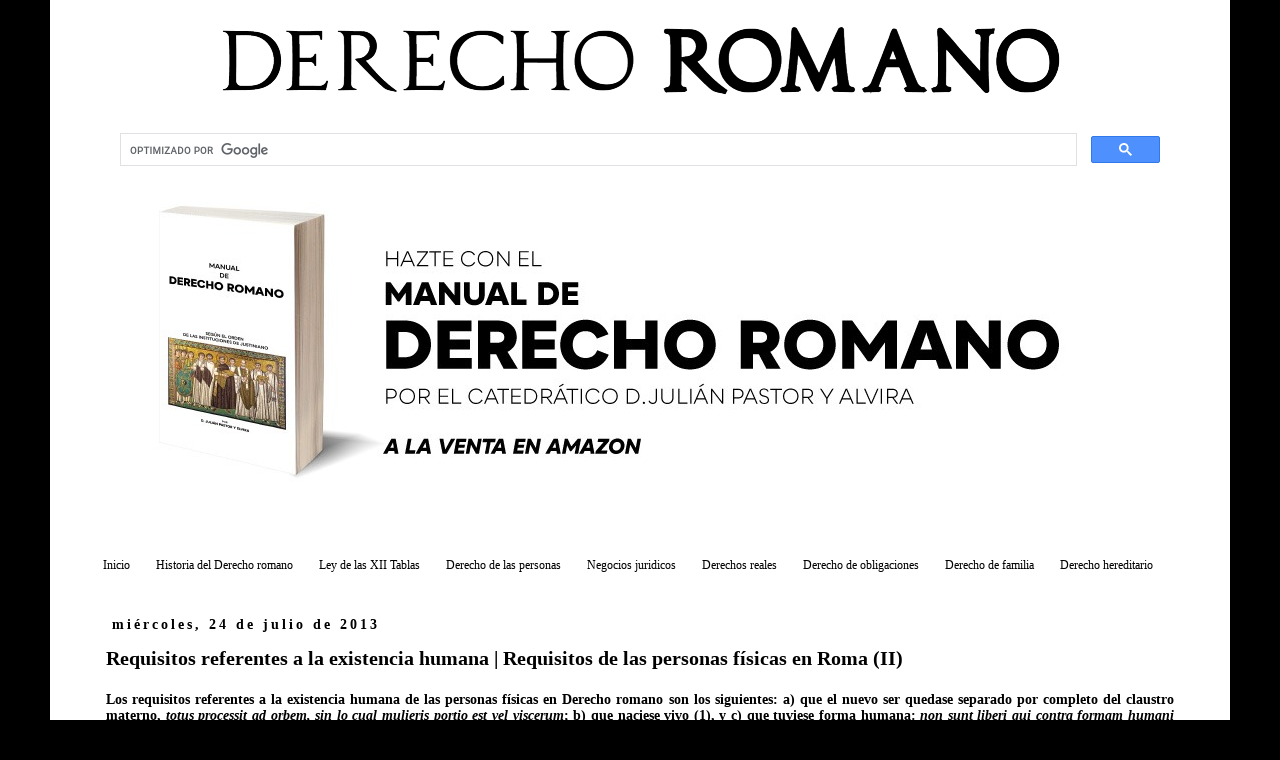

--- FILE ---
content_type: text/html; charset=UTF-8
request_url: https://www.derechoromano.es/2013/07/requisitos-de-las-personas-fisicas_24.html
body_size: 13697
content:
<!DOCTYPE html>
<html class='v2' dir='ltr' xmlns='http://www.w3.org/1999/xhtml' xmlns:b='http://www.google.com/2005/gml/b' xmlns:data='http://www.google.com/2005/gml/data' xmlns:expr='http://www.google.com/2005/gml/expr'>
<head>
<link href='https://www.blogger.com/static/v1/widgets/335934321-css_bundle_v2.css' rel='stylesheet' type='text/css'/>

<script async src="//pagead2.googlesyndication.com/pagead/js/adsbygoogle.js"></script>
<script>
     (adsbygoogle = window.adsbygoogle || []).push({
          google_ad_client: "ca-pub-1100507908909636",
          enable_page_level_ads: true
     });
</script>
    
<meta content='width=1100' name='viewport'/>
<meta content='text/html; charset=UTF-8' http-equiv='Content-Type'/>
<meta content='blogger' name='generator'/>
<link href='https://www.derechoromano.es/favicon.ico' rel='icon' type='image/x-icon'/>
<link href='https://www.derechoromano.es/2013/07/requisitos-de-las-personas-fisicas_24.html' rel='canonical'/>
<link rel="alternate" type="application/atom+xml" title="Derecho Romano - Atom" href="https://www.derechoromano.es/feeds/posts/default" />
<link rel="alternate" type="application/rss+xml" title="Derecho Romano - RSS" href="https://www.derechoromano.es/feeds/posts/default?alt=rss" />
<link rel="service.post" type="application/atom+xml" title="Derecho Romano - Atom" href="https://www.blogger.com/feeds/190560525618928424/posts/default" />

<link rel="alternate" type="application/atom+xml" title="Derecho Romano - Atom" href="https://www.derechoromano.es/feeds/8278049525968697018/comments/default" />
<!--Can't find substitution for tag [blog.ieCssRetrofitLinks]-->
<link href='https://blogger.googleusercontent.com/img/b/R29vZ2xl/AVvXsEhMWUVBaGgkvsWdLqG6uoJlFKWZJTu8DD6PhAi3QxWqzVBSsPeF49ELsTG1pwqUC7AJSr1DWLzCW3ZbpnYQKzT9zyzy353xxKo3UxDd6pKfeirYnYmPDzIXHsyWxXd2x0GfH5M9damfAZE/s640/Bebe-Derecho-antigua-Roma.jpg' rel='image_src'/>
<meta content='Requisitos de la persona física relativos a su existencia en Derecho romano.' name='description'/>
<meta content='https://www.derechoromano.es/2013/07/requisitos-de-las-personas-fisicas_24.html' property='og:url'/>
<meta content='Requisitos referentes a la existencia humana | Requisitos de las personas físicas en Roma (II)' property='og:title'/>
<meta content='Requisitos de la persona física relativos a su existencia en Derecho romano.' property='og:description'/>
<meta content='https://blogger.googleusercontent.com/img/b/R29vZ2xl/AVvXsEhMWUVBaGgkvsWdLqG6uoJlFKWZJTu8DD6PhAi3QxWqzVBSsPeF49ELsTG1pwqUC7AJSr1DWLzCW3ZbpnYQKzT9zyzy353xxKo3UxDd6pKfeirYnYmPDzIXHsyWxXd2x0GfH5M9damfAZE/w1200-h630-p-k-no-nu/Bebe-Derecho-antigua-Roma.jpg' property='og:image'/>
<title>Requisitos referentes a la existencia humana | Requisitos de las personas físicas en Roma (II) - Derecho Romano</title>
<style id='page-skin-1' type='text/css'><!--
/*
-----------------------------------------------
Blogger Template Style
Name:     Simple
Designer: Josh Peterson
URL:      www.noaesthetic.com
----------------------------------------------- */
/* Variable definitions
====================
<Variable name="keycolor" description="Main Color" type="color" default="#66bbdd"/>
<Group description="Page Text" selector="body">
<Variable name="body.font" description="Font" type="font"
default="normal normal 12px Arial, Tahoma, Helvetica, FreeSans, sans-serif"/>
<Variable name="body.text.color" description="Text Color" type="color" default="#222222"/>
</Group>
<Group description="Backgrounds" selector=".body-fauxcolumns-outer">
<Variable name="body.background.color" description="Outer Background" type="color" default="#66bbdd"/>
<Variable name="content.background.color" description="Main Background" type="color" default="#ffffff"/>
<Variable name="header.background.color" description="Header Background" type="color" default="transparent"/>
</Group>
<Group description="Links" selector=".main-outer">
<Variable name="link.color" description="Link Color" type="color" default="#2288bb"/>
<Variable name="link.visited.color" description="Visited Color" type="color" default="#888888"/>
<Variable name="link.hover.color" description="Hover Color" type="color" default="#33aaff"/>
</Group>
<Group description="Blog Title" selector=".header h1">
<Variable name="header.font" description="Font" type="font"
default="normal normal 60px Arial, Tahoma, Helvetica, FreeSans, sans-serif"/>
<Variable name="header.text.color" description="Title Color" type="color" default="#3399bb" />
</Group>
<Group description="Blog Description" selector=".header .description">
<Variable name="description.text.color" description="Description Color" type="color"
default="#777777" />
</Group>
<Group description="Tabs Text" selector=".tabs-inner .widget li a">
<Variable name="tabs.font" description="Font" type="font"
default="normal normal 14px Arial, Tahoma, Helvetica, FreeSans, sans-serif"/>
<Variable name="tabs.text.color" description="Text Color" type="color" default="#999999"/>
<Variable name="tabs.selected.text.color" description="Selected Color" type="color" default="#000000"/>
</Group>
<Group description="Tabs Background" selector=".tabs-outer .PageList">
<Variable name="tabs.background.color" description="Background Color" type="color" default="#f5f5f5"/>
<Variable name="tabs.selected.background.color" description="Selected Color" type="color" default="#eeeeee"/>
</Group>
<Group description="Post Title" selector="h3.post-title, .comments h4">
<Variable name="post.title.font" description="Font" type="font"
default="normal normal 22px Arial, Tahoma, Helvetica, FreeSans, sans-serif"/>
</Group>
<Group description="Date Header" selector=".date-header">
<Variable name="date.header.color" description="Text Color" type="color"
default="#000000"/>
<Variable name="date.header.background.color" description="Background Color" type="color"
default="transparent"/>
</Group>
<Group description="Post Footer" selector=".post-footer">
<Variable name="post.footer.text.color" description="Text Color" type="color" default="#666666"/>
<Variable name="post.footer.background.color" description="Background Color" type="color"
default="#f9f9f9"/>
<Variable name="post.footer.border.color" description="Shadow Color" type="color" default="#eeeeee"/>
</Group>
<Group description="Gadgets" selector="h2">
<Variable name="widget.title.font" description="Title Font" type="font"
default="normal bold 11px Arial, Tahoma, Helvetica, FreeSans, sans-serif"/>
<Variable name="widget.title.text.color" description="Title Color" type="color" default="#000000"/>
<Variable name="widget.alternate.text.color" description="Alternate Color" type="color" default="#999999"/>
</Group>
<Group description="Images" selector=".main-inner">
<Variable name="image.background.color" description="Background Color" type="color" default="#ffffff"/>
<Variable name="image.border.color" description="Border Color" type="color" default="#eeeeee"/>
<Variable name="image.text.color" description="Caption Text Color" type="color" default="#000000"/>
</Group>
<Group description="Accents" selector=".content-inner">
<Variable name="body.rule.color" description="Separator Line Color" type="color" default="#eeeeee"/>
<Variable name="tabs.border.color" description="Tabs Border Color" type="color" default="transparent"/>
</Group>
<Variable name="body.background" description="Body Background" type="background"
color="#000000" default="$(color) none repeat scroll top left"/>
<Variable name="body.background.override" description="Body Background Override" type="string" default=""/>
<Variable name="body.background.gradient.cap" description="Body Gradient Cap" type="url"
default="url(//www.blogblog.com/1kt/simple/gradients_light.png)"/>
<Variable name="body.background.gradient.tile" description="Body Gradient Tile" type="url"
default="url(//www.blogblog.com/1kt/simple/body_gradient_tile_light.png)"/>
<Variable name="content.background.color.selector" description="Content Background Color Selector" type="string" default=".content-inner"/>
<Variable name="content.padding" description="Content Padding" type="length" default="10px"/>
<Variable name="content.padding.horizontal" description="Content Horizontal Padding" type="length" default="10px"/>
<Variable name="content.shadow.spread" description="Content Shadow Spread" type="length" default="40px"/>
<Variable name="content.shadow.spread.webkit" description="Content Shadow Spread (WebKit)" type="length" default="5px"/>
<Variable name="content.shadow.spread.ie" description="Content Shadow Spread (IE)" type="length" default="10px"/>
<Variable name="main.border.width" description="Main Border Width" type="length" default="0"/>
<Variable name="header.background.gradient" description="Header Gradient" type="url" default="none"/>
<Variable name="header.shadow.offset.left" description="Header Shadow Offset Left" type="length" default="-1px"/>
<Variable name="header.shadow.offset.top" description="Header Shadow Offset Top" type="length" default="-1px"/>
<Variable name="header.shadow.spread" description="Header Shadow Spread" type="length" default="1px"/>
<Variable name="header.padding" description="Header Padding" type="length" default="30px"/>
<Variable name="header.border.size" description="Header Border Size" type="length" default="1px"/>
<Variable name="header.bottom.border.size" description="Header Bottom Border Size" type="length" default="1px"/>
<Variable name="header.border.horizontalsize" description="Header Horizontal Border Size" type="length" default="0"/>
<Variable name="description.text.size" description="Description Text Size" type="string" default="140%"/>
<Variable name="tabs.margin.top" description="Tabs Margin Top" type="length" default="0" />
<Variable name="tabs.margin.side" description="Tabs Side Margin" type="length" default="30px" />
<Variable name="tabs.background.gradient" description="Tabs Background Gradient" type="url"
default="url(//www.blogblog.com/1kt/simple/gradients_light.png)"/>
<Variable name="tabs.border.width" description="Tabs Border Width" type="length" default="1px"/>
<Variable name="tabs.bevel.border.width" description="Tabs Bevel Border Width" type="length" default="1px"/>
<Variable name="date.header.padding" description="Date Header Padding" type="string" default="inherit"/>
<Variable name="date.header.letterspacing" description="Date Header Letter Spacing" type="string" default="inherit"/>
<Variable name="date.header.margin" description="Date Header Margin" type="string" default="inherit"/>
<Variable name="post.margin.bottom" description="Post Bottom Margin" type="length" default="25px"/>
<Variable name="image.border.small.size" description="Image Border Small Size" type="length" default="2px"/>
<Variable name="image.border.large.size" description="Image Border Large Size" type="length" default="5px"/>
<Variable name="page.width.selector" description="Page Width Selector" type="string" default=".region-inner"/>
<Variable name="page.width" description="Page Width" type="string" default="auto"/>
<Variable name="main.section.margin" description="Main Section Margin" type="length" default="15px"/>
<Variable name="main.padding" description="Main Padding" type="length" default="15px"/>
<Variable name="main.padding.top" description="Main Padding Top" type="length" default="30px"/>
<Variable name="main.padding.bottom" description="Main Padding Bottom" type="length" default="30px"/>
<Variable name="paging.background"
color="#ffffff"
description="Background of blog paging area" type="background"
default="transparent none no-repeat scroll top center"/>
<Variable name="footer.bevel" description="Bevel border length of footer" type="length" default="0"/>
<Variable name="mobile.background.overlay" description="Mobile Background Overlay" type="string"
default="transparent none repeat scroll top left"/>
<Variable name="mobile.background.size" description="Mobile Background Size" type="string" default="auto"/>
<Variable name="mobile.button.color" description="Mobile Button Color" type="color" default="#ffffff" />
<Variable name="startSide" description="Side where text starts in blog language" type="automatic" default="left"/>
<Variable name="endSide" description="Side where text ends in blog language" type="automatic" default="right"/>
*/
/* Content
----------------------------------------------- */
body, .body-fauxcolumn-outer {
font: normal normal 16px 'Times New Roman', Times, FreeSerif, serif;
color: #000000;
background: #000000 none repeat scroll top left;
padding: 0 0 0 0;
}
html body .region-inner {
min-width: 0;
max-width: 100%;
width: auto;
}
a:link {
text-decoration:none;
color: #000000;
}
a:visited {
text-decoration:none;
color: #000000;
}
a:hover {
text-decoration:underline;
color: #000000;
}
.body-fauxcolumn-outer .fauxcolumn-inner {
background: transparent none repeat scroll top left;
_background-image: none;
}
.body-fauxcolumn-outer .cap-top {
position: absolute;
z-index: 1;
height: 400px;
width: 100%;
background: #000000 none repeat scroll top left;
}
.body-fauxcolumn-outer .cap-top .cap-left {
width: 100%;
background: transparent none repeat-x scroll top left;
_background-image: none;
}
.content-outer {
-moz-box-shadow: 0 0 0 rgba(0, 0, 0, .15);
-webkit-box-shadow: 0 0 0 rgba(0, 0, 0, .15);
-goog-ms-box-shadow: 0 0 0 #333333;
box-shadow: 0 0 0 rgba(0, 0, 0, .15);
margin-bottom: 1px;
}
.content-inner {
padding: 10px 40px;
}
.content-inner {
background-color: #ffffff;
}
/* Header
----------------------------------------------- */
.header-outer {
background: transparent none repeat-x scroll 0 -400px;
_background-image: none;
}
.Header h1 {
font: normal normal 40px 'Times New Roman', Times, FreeSerif, serif;
color: #000000;
text-shadow: 0 0 0 rgba(0, 0, 0, .2);
}
.Header h1 a {
color: #000000;
}
.Header .description {
font-size: 18px;
color: #000000;
}
.header-inner .Header .titlewrapper {
padding: 22px 0;
}
.header-inner .Header .descriptionwrapper {
padding: 0 0;
}
/* Tabs
----------------------------------------------- */
.tabs-inner .section:first-child {
border-top: 0 solid #dddddd;
}
.tabs-inner .section:first-child ul {
margin-top: -1px;
border-top: 1px solid #ffffff;
border-left: 1px solid #ffffff;
border-right: 1px solid #ffffff;
}
.tabs-inner .widget ul {
background: transparent none repeat-x scroll 0 -800px;
_background-image: none;
border-bottom: 1px solid #ffffff;
margin-top: 0;
margin-left: -30px;
margin-right: -30px;
}
.tabs-inner .widget li a {
display: inline-block;
padding: .6em 1em;
font: normal normal 12px 'Times New Roman', Times, FreeSerif, serif;
color: #000000;
border-left: 1px solid #ffffff;
border-right: 1px solid #ffffff;
}
.tabs-inner .widget li:first-child a {
border-left: none;
}
.tabs-inner .widget li.selected a, .tabs-inner .widget li a:hover {
color: #000000;
background-color: #ffffff;
text-decoration: none;
}
/* Columns
----------------------------------------------- */
.main-outer {
border-top: 0 solid transparent;
}
.fauxcolumn-left-outer .fauxcolumn-inner {
border-right: 1px solid transparent;
}
.fauxcolumn-right-outer .fauxcolumn-inner {
border-left: 1px solid transparent;
}
/* Headings
----------------------------------------------- */
h2 {
margin: 0 0 1em 0;
font: normal bold 14px 'Times New Roman', Times, FreeSerif, serif;
color: #000000;
}
/* Widgets
----------------------------------------------- */
.widget .zippy {
color: #999999;
text-shadow: 2px 2px 1px rgba(0, 0, 0, .1);
}
.widget .popular-posts ul {
list-style: none;
}
/* Posts
----------------------------------------------- */
.date-header span {
background-color: #ffffff;
color: #000000;
padding: 0.4em;
letter-spacing: 3px;
margin: inherit;
}
.main-inner {
padding-top: 35px;
padding-bottom: 65px;
}
.main-inner .column-center-inner {
padding: 0 0;
}
.main-inner .column-center-inner .section {
margin: 0 1em;
}
.post {
margin: 0 0 45px 0;
}
h3.post-title, .comments h4 {
font: normal bold 20px 'Times New Roman', Times, FreeSerif, serif;
margin: .75em 0 0;
}
.post-body {
font-size: 110%;
line-height: 1.4;
position: relative;
text-align: justify;
}
.post-body img, .post-body .tr-caption-container, .Profile img, .Image img,
.BlogList .item-thumbnail img {
padding: 2px;
background: #ffffff;
border: 1px solid #ffffff;
-moz-box-shadow: 1px 1px 5px rgba(0, 0, 0, .1);
-webkit-box-shadow: 1px 1px 5px rgba(0, 0, 0, .1);
box-shadow: 1px 1px 5px rgba(0, 0, 0, .1);
}
.post-body img, .post-body .tr-caption-container {
padding: 5px;
}
.post-body .tr-caption-container {
color: #000000;
}
.post-body .tr-caption-container img {
padding: 0;
background: transparent;
border: none;
-moz-box-shadow: 0 0 0 rgba(0, 0, 0, .1);
-webkit-box-shadow: 0 0 0 rgba(0, 0, 0, .1);
box-shadow: 0 0 0 rgba(0, 0, 0, .1);
}
.post-header {
margin: 0 0 1.5em;
line-height: 1.6;
font-size: 90%;
}
.post-footer {
margin: 20px -2px 0;
padding: 5px 10px;
color: #000000;
background-color: #ffffff;
border-bottom: 1px solid #ffffff;
line-height: 1.6;
font-size: 90%;
}
#comments .comment-author {
padding-top: 1.5em;
border-top: 1px solid transparent;
background-position: 0 1.5em;
}
#comments .comment-author:first-child {
padding-top: 0;
border-top: none;
}
.avatar-image-container {
margin: .2em 0 0;
}
#comments .avatar-image-container img {
border: 1px solid #ffffff;
}
/* Comments
----------------------------------------------- */
.comments .comments-content .icon.blog-author {
background-repeat: no-repeat;
background-image: url([data-uri]);
}
.comments .comments-content .loadmore a {
border-top: 1px solid #999999;
border-bottom: 1px solid #999999;
}
.comments .comment-thread.inline-thread {
background-color: #ffffff;
}
.comments .continue {
border-top: 2px solid #999999;
}
/* Accents
---------------------------------------------- */
.section-columns td.columns-cell {
border-left: 1px solid transparent;
}
.blog-pager {
background: transparent url(//www.blogblog.com/1kt/simple/paging_dot.png) repeat-x scroll top center;
}
.blog-pager-older-link, .home-link,
.blog-pager-newer-link {
background-color: #ffffff;
padding: 5px;
}
.footer-outer {
border-top: 1px dashed #bbbbbb;
}
/* Mobile
----------------------------------------------- */
body.mobile  {
background-size: auto;
}
.mobile .body-fauxcolumn-outer {
background: transparent none repeat scroll top left;
}
.mobile .body-fauxcolumn-outer .cap-top {
background-size: 100% auto;
}
.mobile .content-outer {
-webkit-box-shadow: 0 0 3px rgba(0, 0, 0, .15);
box-shadow: 0 0 3px rgba(0, 0, 0, .15);
}
body.mobile .AdSense {
margin: 0 -0;
}
.mobile .tabs-inner .widget ul {
margin-left: 0;
margin-right: 0;
}
.mobile .post {
margin: 0;
}
.mobile .main-inner .column-center-inner .section {
margin: 0;
}
.mobile .date-header span {
padding: 0.1em 10px;
margin: 0 -10px;
}
.mobile h3.post-title {
margin: 0;
}
.mobile .blog-pager {
background: transparent none no-repeat scroll top center;
}
.mobile .footer-outer {
border-top: none;
}
.mobile .main-inner, .mobile .footer-inner {
background-color: #ffffff;
}
.mobile-index-contents {
color: #000000;
}
.mobile-link-button {
background-color: #000000;
}
.mobile-link-button a:link, .mobile-link-button a:visited {
color: #ffffff;
}
.mobile .tabs-inner .section:first-child {
border-top: none;
}
.mobile .tabs-inner .PageList .widget-content {
background-color: #eeeeee;
color: #000000;
border-top: 1px solid #dddddd;
border-bottom: 1px solid #dddddd;
}
.mobile .tabs-inner .PageList .widget-content .pagelist-arrow {
border-left: 1px solid #dddddd;
}
.content {
margin-top:-110px !important;
}
.content {
margin-top:-110px !important;
}
.content {
margin-top:-110px !important;
}

--></style>
<style id='template-skin-1' type='text/css'><!--
body {
min-width: 1180px;
}
.content-outer, .content-fauxcolumn-outer, .region-inner {
min-width: 1180px;
max-width: 1180px;
_width: 1180px;
}
.main-inner .columns {
padding-left: 0px;
padding-right: 0px;
}
.main-inner .fauxcolumn-center-outer {
left: 0px;
right: 0px;
/* IE6 does not respect left and right together */
_width: expression(this.parentNode.offsetWidth -
parseInt("0px") -
parseInt("0px") + 'px');
}
.main-inner .fauxcolumn-left-outer {
width: 0px;
}
.main-inner .fauxcolumn-right-outer {
width: 0px;
}
.main-inner .column-left-outer {
width: 0px;
right: 100%;
margin-left: -0px;
}
.main-inner .column-right-outer {
width: 0px;
margin-right: -0px;
}
#layout {
min-width: 0;
}
#layout .content-outer {
min-width: 0;
width: 800px;
}
#layout .region-inner {
min-width: 0;
width: auto;
}
--></style>
<script type='text/javascript'>
        (function(i,s,o,g,r,a,m){i['GoogleAnalyticsObject']=r;i[r]=i[r]||function(){
        (i[r].q=i[r].q||[]).push(arguments)},i[r].l=1*new Date();a=s.createElement(o),
        m=s.getElementsByTagName(o)[0];a.async=1;a.src=g;m.parentNode.insertBefore(a,m)
        })(window,document,'script','https://www.google-analytics.com/analytics.js','ga');
        ga('create', 'UA-10360334-23', 'auto', 'blogger');
        ga('blogger.send', 'pageview');
      </script>
<meta content='aK-0ihIPaSSWZDfnkTqoVF_A3_U' name='alexaVerifyID'/>
<!-- Start Alexa Certify Javascript -->
<script type='text/javascript'>
_atrk_opts = { atrk_acct:"BD16l1aoHvD0kU", domain:"derechoromano.es",dynamic: true};
(function() { var as = document.createElement('script'); as.type = 'text/javascript'; as.async = true; as.src = "https://d31qbv1cthcecs.cloudfront.net/atrk.js"; var s = document.getElementsByTagName('script')[0];s.parentNode.insertBefore(as, s); })();
</script>
<noscript><img alt='' height='1' src='https://d5nxst8fruw4z.cloudfront.net/atrk.gif?account=BD16l1aoHvD0kU' style='display:none' width='1'/></noscript>
<!-- End Alexa Certify Javascript -->
<script>cookieChoices = {};</script>
<link href='https://www.blogger.com/dyn-css/authorization.css?targetBlogID=190560525618928424&amp;zx=e7948770-f5bb-4188-9e72-fdb63d096f82' media='none' onload='if(media!=&#39;all&#39;)media=&#39;all&#39;' rel='stylesheet'/><noscript><link href='https://www.blogger.com/dyn-css/authorization.css?targetBlogID=190560525618928424&amp;zx=e7948770-f5bb-4188-9e72-fdb63d096f82' rel='stylesheet'/></noscript>
<meta name='google-adsense-platform-account' content='ca-host-pub-1556223355139109'/>
<meta name='google-adsense-platform-domain' content='blogspot.com'/>

<!-- data-ad-client=ca-pub-1100507908909636 -->

<script type="text/javascript" language="javascript">
  // Supply ads personalization default for EEA readers
  // See https://www.blogger.com/go/adspersonalization
  adsbygoogle = window.adsbygoogle || [];
  if (typeof adsbygoogle.requestNonPersonalizedAds === 'undefined') {
    adsbygoogle.requestNonPersonalizedAds = 1;
  }
</script>


</head>
<style type='text/css'>
#navbar-iframe {display: none !important; }
body .navbar {height: 0 !important}
</style>
<body class='loading'>
<div class='navbar section' id='navbar'><div class='widget Navbar' data-version='1' id='Navbar1'><script type="text/javascript">
    function setAttributeOnload(object, attribute, val) {
      if(window.addEventListener) {
        window.addEventListener('load',
          function(){ object[attribute] = val; }, false);
      } else {
        window.attachEvent('onload', function(){ object[attribute] = val; });
      }
    }
  </script>
<div id="navbar-iframe-container"></div>
<script type="text/javascript" src="https://apis.google.com/js/platform.js"></script>
<script type="text/javascript">
      gapi.load("gapi.iframes:gapi.iframes.style.bubble", function() {
        if (gapi.iframes && gapi.iframes.getContext) {
          gapi.iframes.getContext().openChild({
              url: 'https://www.blogger.com/navbar/190560525618928424?po\x3d8278049525968697018\x26origin\x3dhttps://www.derechoromano.es',
              where: document.getElementById("navbar-iframe-container"),
              id: "navbar-iframe"
          });
        }
      });
    </script><script type="text/javascript">
(function() {
var script = document.createElement('script');
script.type = 'text/javascript';
script.src = '//pagead2.googlesyndication.com/pagead/js/google_top_exp.js';
var head = document.getElementsByTagName('head')[0];
if (head) {
head.appendChild(script);
}})();
</script>
</div></div>
<div class='body-fauxcolumns'>
<div class='fauxcolumn-outer body-fauxcolumn-outer'>
<div class='cap-top'>
<div class='cap-left'></div>
<div class='cap-right'></div>
</div>
<div class='fauxborder-left'>
<div class='fauxborder-right'></div>
<div class='fauxcolumn-inner'>
</div>
</div>
<div class='cap-bottom'>
<div class='cap-left'></div>
<div class='cap-right'></div>
</div>
</div>
</div>
<div class='content'>
<div class='content-fauxcolumns'>
<div class='fauxcolumn-outer content-fauxcolumn-outer'>
<div class='cap-top'>
<div class='cap-left'></div>
<div class='cap-right'></div>
</div>
<div class='fauxborder-left'>
<div class='fauxborder-right'></div>
<div class='fauxcolumn-inner'>
</div>
</div>
<div class='cap-bottom'>
<div class='cap-left'></div>
<div class='cap-right'></div>
</div>
</div>
</div>
<div class='content-outer'>
<div class='content-cap-top cap-top'>
<div class='cap-left'></div>
<div class='cap-right'></div>
</div>
<div class='fauxborder-left content-fauxborder-left'>
<div class='fauxborder-right content-fauxborder-right'></div>
<div class='content-inner'>
<header>
<div class='header-outer'>
<div class='header-cap-top cap-top'>
<div class='cap-left'></div>
<div class='cap-right'></div>
</div>
<div class='fauxborder-left header-fauxborder-left'>
<div class='fauxborder-right header-fauxborder-right'></div>
<div class='region-inner header-inner'>
<div class='header section' id='header'><div class='widget Header' data-version='1' id='Header1'>
<div id='header-inner'>
<div class='titlewrapper'>
<h1 class='title'>
<a href='https://www.derechoromano.es/'></a>
</h1>
</div>
<div class='descriptionwrapper'>
<p class='description'><span>
</span></p>
</div>
</div>
</div></div>
</div>
</div>
<div class='header-cap-bottom cap-bottom'>
<div class='cap-left'></div>
<div class='cap-right'></div>
</div>
</div>
</header>
<div class='tabs-outer'>
<div class='tabs-cap-top cap-top'>
<div class='cap-left'></div>
<div class='cap-right'></div>
</div>
<div class='fauxborder-left tabs-fauxborder-left'>
<div class='fauxborder-right tabs-fauxborder-right'></div>
<div class='region-inner tabs-inner'>
<div class='tabs section' id='crosscol'><div class='widget HTML' data-version='1' id='HTML1'>
<div class='widget-content'>
<br />
<br />
<div class="separator" style="clear: both; text-align: center;">
<a href="https://www.derechoromano.es/"><img border="0" data-original-height="82" data-original-width="842" src="https://blogger.googleusercontent.com/img/b/R29vZ2xl/AVvXsEgiisJGjaIZBwn8g8wvyD2BKBzTsJfDIITRStD27k8DQfrYoeG1OUdjEE_DcFW5LahtQoJu-e36-H9O72drOo2MWICxOr-Ej3BgmY8aktkpHLmTtsBFDREJ6k_rWL4qi7xZBlyypTEZ_EQ/s1600/Derecho-romano.png" /></a></div>
<br />
<center><script async src='https://cse.google.com/cse.js?cx=partner-pub-1100507908909636:2471817709'></script><div class="gcse-searchbox-only"></div>
<div class="separator" style="clear: both;"><a href="https://geni.us/Kr7zQqt" style="display: block; padding: 1em 0px; text-align: center;" target="_blank"><img alt="" border="0" data-original-height="313" data-original-width="1022" src="https://blogger.googleusercontent.com/img/b/R29vZ2xl/AVvXsEghW77GkW9V3mqA0K2vsnXXhlVfjP5I2i8pxBqnkbwMdYvB1WYHet4vI2TKJTm7XeBFVz-3ME8ixCLwUaAbodl8nP9VjnqkxoSE_x15uECNKBOxyKyIoCPhZ5o4DEj4muE3C-N9wW_fpAo/s0/Libro-derecho-romano-2.jpg" /></a></div></center>
</div>
<div class='clear'></div>
</div><div class='widget PageList' data-version='1' id='PageList1'>
<h2>Derecho romano</h2>
<div class='widget-content'>
<ul>
<li>
<a href='https://www.derechoromano.es/'>Inicio</a>
</li>
<li>
<a href='https://www.derechoromano.es/2016/06/derecho-quiritario-historia-derecho-romano.html'>Historia del Derecho romano</a>
</li>
<li>
<a href='https://www.derechoromano.es/2015/06/ley-xii-tablas.html'>Ley de las XII Tablas</a>
</li>
<li>
<a href='https://www.derechoromano.es/2016/07/derecho-personas-derecho-romano-concepto-clases-personas.html'>Derecho de las personas</a>
</li>
<li>
<a href='https://www.derechoromano.es/2016/07/concepto-clases-negocios-juridicos.html'>Negocios juridicos</a>
</li>
<li>
<a href='https://www.derechoromano.es/2016/08/derechos-reales-concepto-cosa.html'>Derechos reales</a>
</li>
<li>
<a href='https://www.derechoromano.es/2016/10/concepto-obligacion-antigua-roma.html'>Derecho de obligaciones</a>
</li>
<li>
<a href='https://www.derechoromano.es/2017/01/introduccion-derecho-familia.html'>Derecho de familia</a>
</li>
<li>
<a href='https://www.derechoromano.es/2017/02/fundamentacion-concepto-sucesion-hereditaria.html'>Derecho hereditario</a>
</li>
</ul>
<div class='clear'></div>
</div>
</div></div>
<div class='tabs section' id='crosscol-overflow'>
</div>
</div>
</div>
<div class='tabs-cap-bottom cap-bottom'>
<div class='cap-left'></div>
<div class='cap-right'></div>
</div>
</div>
<div class='main-outer'>
<div class='main-cap-top cap-top'>
<div class='cap-left'></div>
<div class='cap-right'></div>
</div>
<div class='fauxborder-left main-fauxborder-left'>
<div class='fauxborder-right main-fauxborder-right'></div>
<div class='region-inner main-inner'>
<div class='columns fauxcolumns'>
<div class='fauxcolumn-outer fauxcolumn-center-outer'>
<div class='cap-top'>
<div class='cap-left'></div>
<div class='cap-right'></div>
</div>
<div class='fauxborder-left'>
<div class='fauxborder-right'></div>
<div class='fauxcolumn-inner'>
</div>
</div>
<div class='cap-bottom'>
<div class='cap-left'></div>
<div class='cap-right'></div>
</div>
</div>
<div class='fauxcolumn-outer fauxcolumn-left-outer'>
<div class='cap-top'>
<div class='cap-left'></div>
<div class='cap-right'></div>
</div>
<div class='fauxborder-left'>
<div class='fauxborder-right'></div>
<div class='fauxcolumn-inner'>
</div>
</div>
<div class='cap-bottom'>
<div class='cap-left'></div>
<div class='cap-right'></div>
</div>
</div>
<div class='fauxcolumn-outer fauxcolumn-right-outer'>
<div class='cap-top'>
<div class='cap-left'></div>
<div class='cap-right'></div>
</div>
<div class='fauxborder-left'>
<div class='fauxborder-right'></div>
<div class='fauxcolumn-inner'>
</div>
</div>
<div class='cap-bottom'>
<div class='cap-left'></div>
<div class='cap-right'></div>
</div>
</div>
<!-- corrects IE6 width calculation -->
<div class='columns-inner'>
<div class='column-center-outer'>
<div class='column-center-inner'>
<div class='main section' id='main'><div class='widget Blog' data-version='1' id='Blog1'>
<div class='blog-posts hfeed'>

          <div class="date-outer">
        
<h2 class='date-header'><span>miércoles, 24 de julio de 2013</span></h2>

          <div class="date-posts">
        
<div class='post-outer'>
<div class='post hentry' itemprop='blogPost' itemscope='itemscope' itemtype='http://schema.org/BlogPosting'>
<meta content='https://blogger.googleusercontent.com/img/b/R29vZ2xl/AVvXsEhMWUVBaGgkvsWdLqG6uoJlFKWZJTu8DD6PhAi3QxWqzVBSsPeF49ELsTG1pwqUC7AJSr1DWLzCW3ZbpnYQKzT9zyzy353xxKo3UxDd6pKfeirYnYmPDzIXHsyWxXd2x0GfH5M9damfAZE/s640/Bebe-Derecho-antigua-Roma.jpg' itemprop='image_url'/>
<meta content='190560525618928424' itemprop='blogId'/>
<meta content='8278049525968697018' itemprop='postId'/>
<a name='8278049525968697018'></a>
<h3 class='post-title entry-title' itemprop='name'>
Requisitos referentes a la existencia humana | Requisitos de las personas físicas en Roma (II)
</h3>
<div class='post-header'>
<div class='post-header-line-1'></div>
</div>
<div class='post-body entry-content' id='post-body-8278049525968697018' itemprop='articleBody'>
<h2>
Los requisitos referentes a la existencia humana de las personas físicas en Derecho romano son los siguientes: a) que el nuevo ser quedase separado por completo del claustro materno, <i>totus processit ad orbem, sin lo cual mulieris portio est vel viscerum</i>; b) que naciese vivo (1), y c) que tuviese forma humana: <i>non sunt liberi qui contra formam humani generis converso more procreantur</i>. Expresamente señalan algunos textos ciertas imperfecciones -falta de miembros o pluralidad de órganos- que no implicaban carencia de este requisito, cuya casi nula importancia práctica fácilmente se supone teniendo en cuenta, además, los dos anteriores.</h2>
<div class="separator" style="clear: both; text-align: center;">
<a href="https://blogger.googleusercontent.com/img/b/R29vZ2xl/AVvXsEhMWUVBaGgkvsWdLqG6uoJlFKWZJTu8DD6PhAi3QxWqzVBSsPeF49ELsTG1pwqUC7AJSr1DWLzCW3ZbpnYQKzT9zyzy353xxKo3UxDd6pKfeirYnYmPDzIXHsyWxXd2x0GfH5M9damfAZE/s1600/Bebe-Derecho-antigua-Roma.jpg" imageanchor="1" style="margin-left: 1em; margin-right: 1em;"><img alt="Bebe y Derecho de la antigua Roma" border="0" height="350" src="https://blogger.googleusercontent.com/img/b/R29vZ2xl/AVvXsEhMWUVBaGgkvsWdLqG6uoJlFKWZJTu8DD6PhAi3QxWqzVBSsPeF49ELsTG1pwqUC7AJSr1DWLzCW3ZbpnYQKzT9zyzy353xxKo3UxDd6pKfeirYnYmPDzIXHsyWxXd2x0GfH5M9damfAZE/s640/Bebe-Derecho-antigua-Roma.jpg" title="Bebe y antigua Roma" width="640" /></a></div>
<br />
<h3>
- &#191;Se daba el requisito de la viabilidad en Derecho romano?</h3>
<br />
Muy discutible es, en cambio, que el Derecho romano señalase el requisito de la viabilidad. Quienes entienden que tal requisito fue exigido por el Derecho romano, estiman que éste atendió, para fijar la viabilidad a la duración normal de la gestación, considerando viables a los infantes que la madre <i>pleni temporis pariat</i>.<br />
<br />
<div class="separator" style="clear: both; text-align: center;">
<a href="https://blogger.googleusercontent.com/img/b/R29vZ2xl/AVvXsEhXq9CNbpFVP56n6Z-zGVNBtdCBbmlhHSELSjXJCOHnNAJuKAbqXG9x7ZErBCYv68PJaZ5ijhJXAWqOj13e8bAty9GRxb7pNXB-ye3DzySIRCKhuW0J6L6MqDgkHusRueO20b6tG6gDwjM/s1600/Personas-Derecho-romano.jpg" imageanchor="1" style="margin-left: 1em; margin-right: 1em;"><img alt="Personas y Derecho romano" border="0" data-original-height="660" data-original-width="1280" height="330" src="https://blogger.googleusercontent.com/img/b/R29vZ2xl/AVvXsEhXq9CNbpFVP56n6Z-zGVNBtdCBbmlhHSELSjXJCOHnNAJuKAbqXG9x7ZErBCYv68PJaZ5ijhJXAWqOj13e8bAty9GRxb7pNXB-ye3DzySIRCKhuW0J6L6MqDgkHusRueO20b6tG6gDwjM/s640/Personas-Derecho-romano.jpg" title="Personas" width="640" /></a></div>
<br />
<h3>
- El Derecho romano dispensó protección al concebido todavía no nacido</h3>
<br />
A pesar de carecer de los requisitos apuntados, el Derecho romano dispensó protección al concebido que todavía no había nacido (<i>nasciturus</i>, <i>qui in utero est</i>). No es que reconociese el feto intrauterino como sujeto de derecho; lo que se protegía eran los intereses de la futura persona -<i>propter spem nascendi</i>-, muchos de los cuales resultarían ilusorios más tarde, si no se tomaban medidas autorizadas. Por eso se reservaban al concebido derechos, especialmente derechos sucesorios, reserva cuyos efectos quedaban supeditados al nacimiento posterior del <i>nasciturus</i> con todos los requisitos antes expresados. De ahí que se pudiera decir, al menos en ciertos aspectos que se estimaron favorables para la persona eventual anunciada por la concepción, que los concebidos se asimilaban a los ya nacidos, idea expresada en la frase: <i>nasciturus pro iam nato habetur quotiens de eius commodis agitur</i>. El aforismo, sin embargo, no está formulado así en ningún texto romano; es máxima construida por los <a href="https://www.derechoromano.es/2016/07/historia-derecho-romano-comentaristas.html" target="_blank"><span style="color: blue;">comentaristas</span></a>. Las expresiones análogas de algún <a href="https://www.derechoromano.es/2015/02/jurisconsultos-ilustres-antigua-roma.html" target="_blank"><span style="color: blue;">jurisconsulto clásico</span></a>, indicadoras de la apuntada semejanza entre la condición del simplemente concebido y la del ya nacido, no fijan un principio doctrinal de afirmación de personalidad jurídica del <i>nasciturus</i>, sino que tienen más bien un mero valor instrumental, recurso expositivo que aclara y facilita la explicación de una situación.<br />
<br />
----------<br />
<br />
(1) Jurisconsultos de la escuela proculeyana, siguiendo antiguas tradiciones, probablemente de origen religioso, requerían como muestra de vida el llanto. La exigencia no prevaleció. Al menos en el Derecho romano-bizantino ya no fue acogida.
<br />
<br />
----------<br />
<br />
<h3>
- La persona física en Derecho romano
</h3>
<br />
+ <a href="https://www.derechoromano.es/2013/07/persona-capacidad-juridica.html" target="_blank"><span style="color: blue;">Persona. Capacidad jurídica</span></a><br />
<br />
+ <a href="https://www.derechoromano.es/2013/07/clases-de-personas-en-el-derecho-romano.html" target="_blank"><span style="color: blue;">Clases de personas</span></a><br />
<br />
+ <a href="https://www.derechoromano.es/2013/07/requisitos-de-las-personas-fisicas.html" target="_blank"><span style="color: blue;">Requisitos de las personas físicas (I): introducción</span></a><br />
<br />
+ <a href="https://www.derechoromano.es/2013/07/requisitos-personas-fisicas-libertad-ciudadania-situacion-familiar.html" target="_blank"><span style="color: blue;">Requisitos de las personas físicas (III): requisitos referentes a la libertad, ciudadanía y situación familiar</span></a><br />
<br />
+ <a href="https://www.derechoromano.es/2013/07/quienes-eran-esclavos-en-roma.html" target="_blank"><span style="color: blue;">&#191;Quiénes eran esclavos en Roma?</span></a><br />
<br />
+ <a href="https://www.derechoromano.es/2013/07/condicion-esclavo-antigua-roma.html" target="_blank"><span style="color: blue;">Condición del esclavo en la antigua Roma</span></a><br />
<br />
+ <a href="https://www.derechoromano.es/2013/07/maneras-de-salir-esclavitud-manumissio-formas-solemnes.html" target="_blank"><span style="color: blue;">Maneras de salir de la esclavitud. Manumissio: sus formas solemnes</span></a><br />
<br />
+ <a href="https://www.derechoromano.es/2013/07/formas-no-solemnes-de-manumision.html" target="_blank"><span style="color: blue;">Formas no solemnes de manumisión</span></a><br />
<br />
+ <a href="https://www.derechoromano.es/2013/07/restricciones-la-libertad-de-manumitir.html" target="_blank"><span style="color: blue;">Restricciones a la libertad de manumitir</span></a><br />
<br />
+ <a href="https://www.derechoromano.es/2013/07/efectos-manumision-libertos-patronato.html" target="_blank"><span style="color: blue;">Efectos de la manumisión: los libertos y el patronato</span></a><br />
<br />
+ <a href="https://www.derechoromano.es/2013/07/causa-liberalis.html" target="_blank"><span style="color: blue;">Causa liberalis</span></a><br />
<br />
+ <a href="https://www.derechoromano.es/2013/07/clasificacion-status-civitatis.html" target="_blank"><span style="color: blue;">Clasificación a que daba lugar el status civitatis</span></a><br />
<br />
+ <a href="https://www.derechoromano.es/2013/07/cives-adquisicion-ciudadania.html" target="_blank"><span style="color: blue;">Cives: adquisición de la ciudadanía</span></a><br />
<br />
+ <a href="https://www.derechoromano.es/2013/07/peregrini.html" target="_blank"><span style="color: blue;">Peregrini</span></a><br />
<br />
+ <a href="https://www.derechoromano.es/2013/07/latini.html" target="_blank"><span style="color: blue;">Latini</span></a><br />
<br />
+ <a href="https://www.derechoromano.es/2013/07/condicion-juridica-de-los-latinos.html" target="_blank"><span style="color: blue;">Condición jurídica de los latinos</span></a><br />
<br />
+ <a href="https://www.derechoromano.es/2013/07/familia-civil-roma.html" target="_blank"><span style="color: blue;">La familia civil en Roma</span></a><br />
<br />
+ <a href="https://www.derechoromano.es/2013/07/condicion-juridica-sui-alieni-iuris.html" target="_blank"><span style="color: blue;">Condición jurídica de los sui y de los alieni iuris</span></a><br />
<br />
+ <a href="https://www.derechoromano.es/2013/07/cognatio.html" target="_blank"><span style="color: blue;">Cognatio</span></a><br />
<br />
+ <a href="https://www.derechoromano.es/2013/07/capitis-diminutio-o-capitis-deminutio.html" target="_blank"><span style="color: blue;">Capitis deminutio</span></a><br />
<br />
+ <a href="https://www.derechoromano.es/2013/07/la-muerte-en-el-derecho-romano.html" target="_blank"><span style="color: blue;">Muerte</span></a>
<br />
<br />
----------<br />
<br />
<b>Fuente:</b><br />
Derecho romano, Arias Ramos, páginas 51 - 52.
<div style='clear: both;'></div>
</div>
<div class='post-footer'>


<div class="separator" style="clear: both;"><a href="https://geni.us/Kr7zQqt" style="display: block; padding: 1em 0px; text-align: center;" target="_blank"><img alt="" border="0" data-original-height="313" data-original-width="1022" src="https://1.bp.blogspot.com/-SNQ90uEwAoU/YBUqOLq_sUI/AAAAAAAAeXY/k0aL_h45lEIrAPjn6VysFkdXIQElhhljACLcBGAsYHQ/s0/Libro-derecho-romano-2.jpg" /></a></div>
</center>

<div class='post-footer-line post-footer-line-1'><span class='post-author vcard'>
Publicado por
<span class='fn' itemprop='author' itemscope='itemscope' itemtype='http://schema.org/Person'>
<span itemprop='name'>Javier García de Tiedra González</span>
</span>
</span>
<span class='post-timestamp'>
en
<meta content='https://www.derechoromano.es/2013/07/requisitos-de-las-personas-fisicas_24.html' itemprop='url'/>
<a class='timestamp-link' href='https://www.derechoromano.es/2013/07/requisitos-de-las-personas-fisicas_24.html' rel='bookmark' title='permanent link'><abbr class='published' itemprop='datePublished' title='2013-07-24T00:00:00+02:00'>0:00</abbr></a>
</span>
<span class='post-icons'>
<span class='item-control blog-admin pid-272736216'>
<a href='https://www.blogger.com/post-edit.g?blogID=190560525618928424&postID=8278049525968697018&from=pencil' title='Editar entrada'>
<img alt='' class='icon-action' height='18' src='https://resources.blogblog.com/img/icon18_edit_allbkg.gif' width='18'/>
</a>
</span>
</span>
<div class='post-share-buttons goog-inline-block'>
<a class='goog-inline-block share-button sb-email' href='https://www.blogger.com/share-post.g?blogID=190560525618928424&postID=8278049525968697018&target=email' target='_blank' title='Enviar por correo electrónico'><span class='share-button-link-text'>Enviar por correo electrónico</span></a><a class='goog-inline-block share-button sb-blog' href='https://www.blogger.com/share-post.g?blogID=190560525618928424&postID=8278049525968697018&target=blog' onclick='window.open(this.href, "_blank", "height=270,width=475"); return false;' target='_blank' title='Escribe un blog'><span class='share-button-link-text'>Escribe un blog</span></a><a class='goog-inline-block share-button sb-twitter' href='https://www.blogger.com/share-post.g?blogID=190560525618928424&postID=8278049525968697018&target=twitter' target='_blank' title='Compartir en X'><span class='share-button-link-text'>Compartir en X</span></a><a class='goog-inline-block share-button sb-facebook' href='https://www.blogger.com/share-post.g?blogID=190560525618928424&postID=8278049525968697018&target=facebook' onclick='window.open(this.href, "_blank", "height=430,width=640"); return false;' target='_blank' title='Compartir con Facebook'><span class='share-button-link-text'>Compartir con Facebook</span></a><a class='goog-inline-block share-button sb-pinterest' href='https://www.blogger.com/share-post.g?blogID=190560525618928424&postID=8278049525968697018&target=pinterest' target='_blank' title='Compartir en Pinterest'><span class='share-button-link-text'>Compartir en Pinterest</span></a>
</div>
</div>
<div class='post-footer-line post-footer-line-2'><span class='post-labels'>
Etiquetas:
<a href='https://www.derechoromano.es/search/label/Derecho' rel='tag'>Derecho</a>,
<a href='https://www.derechoromano.es/search/label/Derecho%20romano' rel='tag'>Derecho romano</a>,
<a href='https://www.derechoromano.es/search/label/Personas%20f%C3%ADsicas' rel='tag'>Personas físicas</a>
</span>
</div>
<div class='post-footer-line post-footer-line-3'></div>
</div>
</div>
<div class='comments' id='comments'>
<a name='comments'></a>
</div>
</div>

        </div></div>
      
</div>
<div class='blog-pager' id='blog-pager'>
<span id='blog-pager-newer-link'>
<a class='blog-pager-newer-link' href='https://www.derechoromano.es/2013/07/requisitos-personas-fisicas-libertad-ciudadania-situacion-familiar.html' id='Blog1_blog-pager-newer-link' title='Entrada más reciente'>Entrada más reciente</a>
</span>
<span id='blog-pager-older-link'>
<a class='blog-pager-older-link' href='https://www.derechoromano.es/2013/07/requisitos-de-las-personas-fisicas.html' id='Blog1_blog-pager-older-link' title='Entrada antigua'>Entrada antigua</a>
</span>
<a class='home-link' href='https://www.derechoromano.es/'>Inicio</a>
</div>
<div class='clear'></div>
<div class='post-feeds'>
</div>
</div>
</div>
</div>
</div>
<div class='column-left-outer'>
<div class='column-left-inner'>
<aside>
</aside>
</div>
</div>
<div class='column-right-outer'>
<div class='column-right-inner'>
<aside>
</aside>
</div>
</div>
</div>
<div style='clear: both'></div>
<!-- columns -->
</div>
<!-- main -->
</div>
</div>
<div class='main-cap-bottom cap-bottom'>
<div class='cap-left'></div>
<div class='cap-right'></div>
</div>
</div>
<footer>
<div class='footer-outer'>
<div class='footer-cap-top cap-top'>
<div class='cap-left'></div>
<div class='cap-right'></div>
</div>
<div class='fauxborder-left footer-fauxborder-left'>
<div class='fauxborder-right footer-fauxborder-right'></div>
<div class='region-inner footer-inner'>
<div class='foot no-items section' id='footer-1'></div>
<table border='0' cellpadding='0' cellspacing='0' class='section-columns columns-3'>
<tbody>
<tr>
<td class='first columns-cell'>
<div class='foot no-items section' id='footer-2-1'></div>
</td>
<td class='columns-cell'>
<div class='foot no-items section' id='footer-2-2'></div>
</td>
<td class='columns-cell'>
<div class='foot no-items section' id='footer-2-3'></div>
</td>
</tr>
</tbody>
</table>
<!-- outside of the include in order to lock Attribution widget -->
<div class='foot section' id='footer-3'><div class='widget Attribution' data-version='1' id='Attribution1'>
<div class='widget-content' style='text-align: center;'>
Derecho Romano | 2011 - 2022. Con la tecnología de <a href='https://www.blogger.com' target='_blank'>Blogger</a>.
</div>
<div class='clear'></div>
</div></div>
</div>
</div>
<div class='footer-cap-bottom cap-bottom'>
<div class='cap-left'></div>
<div class='cap-right'></div>
</div>
</div>
</footer>
<!-- content -->
</div>
</div>
<div class='content-cap-bottom cap-bottom'>
<div class='cap-left'></div>
<div class='cap-right'></div>
</div>
</div>
</div>
<script type='text/javascript'>
    window.setTimeout(function() {
        document.body.className = document.body.className.replace('loading', '');
      }, 10);
  </script>
<!--It is your responsibility to notify your visitors about cookies used and data collected on your blog. Blogger makes a standard notification available for you to use on your blog, and you can customize it or replace with your own notice. See http://www.blogger.com/go/cookiechoices for more details.-->
<script defer='' src='/js/cookienotice.js'></script>
<script>
    document.addEventListener('DOMContentLoaded', function(event) {
      window.cookieChoices && cookieChoices.showCookieConsentBar && cookieChoices.showCookieConsentBar(
          (window.cookieOptions && cookieOptions.msg) || 'This site uses cookies from Google to deliver its services and to analyze traffic. Your IP address and user-agent are shared with Google along with performance and security metrics to ensure quality of service, generate usage statistics, and to detect and address abuse.',
          (window.cookieOptions && cookieOptions.close) || 'Got it',
          (window.cookieOptions && cookieOptions.learn) || 'Learn More',
          (window.cookieOptions && cookieOptions.link) || 'https://www.blogger.com/go/blogspot-cookies');
    });
  </script>

<script type="text/javascript" src="https://www.blogger.com/static/v1/widgets/2028843038-widgets.js"></script>
<script type='text/javascript'>
window['__wavt'] = 'AOuZoY6WHmDsBhjmSDEi63PpVXe9eLfKSg:1769697271095';_WidgetManager._Init('//www.blogger.com/rearrange?blogID\x3d190560525618928424','//www.derechoromano.es/2013/07/requisitos-de-las-personas-fisicas_24.html','190560525618928424');
_WidgetManager._SetDataContext([{'name': 'blog', 'data': {'blogId': '190560525618928424', 'title': 'Derecho Romano', 'url': 'https://www.derechoromano.es/2013/07/requisitos-de-las-personas-fisicas_24.html', 'canonicalUrl': 'https://www.derechoromano.es/2013/07/requisitos-de-las-personas-fisicas_24.html', 'homepageUrl': 'https://www.derechoromano.es/', 'searchUrl': 'https://www.derechoromano.es/search', 'canonicalHomepageUrl': 'https://www.derechoromano.es/', 'blogspotFaviconUrl': 'https://www.derechoromano.es/favicon.ico', 'bloggerUrl': 'https://www.blogger.com', 'hasCustomDomain': true, 'httpsEnabled': true, 'enabledCommentProfileImages': true, 'gPlusViewType': 'FILTERED_POSTMOD', 'adultContent': false, 'analyticsAccountNumber': 'UA-10360334-23', 'encoding': 'UTF-8', 'locale': 'es', 'localeUnderscoreDelimited': 'es', 'languageDirection': 'ltr', 'isPrivate': false, 'isMobile': false, 'isMobileRequest': false, 'mobileClass': '', 'isPrivateBlog': false, 'isDynamicViewsAvailable': true, 'feedLinks': '\x3clink rel\x3d\x22alternate\x22 type\x3d\x22application/atom+xml\x22 title\x3d\x22Derecho Romano - Atom\x22 href\x3d\x22https://www.derechoromano.es/feeds/posts/default\x22 /\x3e\n\x3clink rel\x3d\x22alternate\x22 type\x3d\x22application/rss+xml\x22 title\x3d\x22Derecho Romano - RSS\x22 href\x3d\x22https://www.derechoromano.es/feeds/posts/default?alt\x3drss\x22 /\x3e\n\x3clink rel\x3d\x22service.post\x22 type\x3d\x22application/atom+xml\x22 title\x3d\x22Derecho Romano - Atom\x22 href\x3d\x22https://www.blogger.com/feeds/190560525618928424/posts/default\x22 /\x3e\n\n\x3clink rel\x3d\x22alternate\x22 type\x3d\x22application/atom+xml\x22 title\x3d\x22Derecho Romano - Atom\x22 href\x3d\x22https://www.derechoromano.es/feeds/8278049525968697018/comments/default\x22 /\x3e\n', 'meTag': '', 'adsenseClientId': 'ca-pub-1100507908909636', 'adsenseHostId': 'ca-host-pub-1556223355139109', 'adsenseHasAds': false, 'adsenseAutoAds': false, 'boqCommentIframeForm': true, 'loginRedirectParam': '', 'view': '', 'dynamicViewsCommentsSrc': '//www.blogblog.com/dynamicviews/4224c15c4e7c9321/js/comments.js', 'dynamicViewsScriptSrc': '//www.blogblog.com/dynamicviews/89095fe91e92b36b', 'plusOneApiSrc': 'https://apis.google.com/js/platform.js', 'disableGComments': true, 'interstitialAccepted': false, 'sharing': {'platforms': [{'name': 'Obtener enlace', 'key': 'link', 'shareMessage': 'Obtener enlace', 'target': ''}, {'name': 'Facebook', 'key': 'facebook', 'shareMessage': 'Compartir en Facebook', 'target': 'facebook'}, {'name': 'Escribe un blog', 'key': 'blogThis', 'shareMessage': 'Escribe un blog', 'target': 'blog'}, {'name': 'X', 'key': 'twitter', 'shareMessage': 'Compartir en X', 'target': 'twitter'}, {'name': 'Pinterest', 'key': 'pinterest', 'shareMessage': 'Compartir en Pinterest', 'target': 'pinterest'}, {'name': 'Correo electr\xf3nico', 'key': 'email', 'shareMessage': 'Correo electr\xf3nico', 'target': 'email'}], 'disableGooglePlus': true, 'googlePlusShareButtonWidth': 0, 'googlePlusBootstrap': '\x3cscript type\x3d\x22text/javascript\x22\x3ewindow.___gcfg \x3d {\x27lang\x27: \x27es\x27};\x3c/script\x3e'}, 'hasCustomJumpLinkMessage': true, 'jumpLinkMessage': 'Leer m\xe1s.', 'pageType': 'item', 'postId': '8278049525968697018', 'postImageThumbnailUrl': 'https://blogger.googleusercontent.com/img/b/R29vZ2xl/AVvXsEhMWUVBaGgkvsWdLqG6uoJlFKWZJTu8DD6PhAi3QxWqzVBSsPeF49ELsTG1pwqUC7AJSr1DWLzCW3ZbpnYQKzT9zyzy353xxKo3UxDd6pKfeirYnYmPDzIXHsyWxXd2x0GfH5M9damfAZE/s72-c/Bebe-Derecho-antigua-Roma.jpg', 'postImageUrl': 'https://blogger.googleusercontent.com/img/b/R29vZ2xl/AVvXsEhMWUVBaGgkvsWdLqG6uoJlFKWZJTu8DD6PhAi3QxWqzVBSsPeF49ELsTG1pwqUC7AJSr1DWLzCW3ZbpnYQKzT9zyzy353xxKo3UxDd6pKfeirYnYmPDzIXHsyWxXd2x0GfH5M9damfAZE/s640/Bebe-Derecho-antigua-Roma.jpg', 'pageName': 'Requisitos referentes a la existencia humana | Requisitos de las personas f\xedsicas en Roma (II)', 'pageTitle': 'Derecho Romano: Requisitos referentes a la existencia humana | Requisitos de las personas f\xedsicas en Roma (II)', 'metaDescription': 'Requisitos de la persona f\xedsica relativos a su existencia en Derecho romano.'}}, {'name': 'features', 'data': {}}, {'name': 'messages', 'data': {'edit': 'Editar', 'linkCopiedToClipboard': 'El enlace se ha copiado en el Portapapeles.', 'ok': 'Aceptar', 'postLink': 'Enlace de la entrada'}}, {'name': 'template', 'data': {'name': 'custom', 'localizedName': 'Personalizado', 'isResponsive': false, 'isAlternateRendering': false, 'isCustom': true}}, {'name': 'view', 'data': {'classic': {'name': 'classic', 'url': '?view\x3dclassic'}, 'flipcard': {'name': 'flipcard', 'url': '?view\x3dflipcard'}, 'magazine': {'name': 'magazine', 'url': '?view\x3dmagazine'}, 'mosaic': {'name': 'mosaic', 'url': '?view\x3dmosaic'}, 'sidebar': {'name': 'sidebar', 'url': '?view\x3dsidebar'}, 'snapshot': {'name': 'snapshot', 'url': '?view\x3dsnapshot'}, 'timeslide': {'name': 'timeslide', 'url': '?view\x3dtimeslide'}, 'isMobile': false, 'title': 'Requisitos referentes a la existencia humana | Requisitos de las personas f\xedsicas en Roma (II)', 'description': 'Requisitos de la persona f\xedsica relativos a su existencia en Derecho romano.', 'featuredImage': 'https://blogger.googleusercontent.com/img/b/R29vZ2xl/AVvXsEhMWUVBaGgkvsWdLqG6uoJlFKWZJTu8DD6PhAi3QxWqzVBSsPeF49ELsTG1pwqUC7AJSr1DWLzCW3ZbpnYQKzT9zyzy353xxKo3UxDd6pKfeirYnYmPDzIXHsyWxXd2x0GfH5M9damfAZE/s640/Bebe-Derecho-antigua-Roma.jpg', 'url': 'https://www.derechoromano.es/2013/07/requisitos-de-las-personas-fisicas_24.html', 'type': 'item', 'isSingleItem': true, 'isMultipleItems': false, 'isError': false, 'isPage': false, 'isPost': true, 'isHomepage': false, 'isArchive': false, 'isLabelSearch': false, 'postId': 8278049525968697018}}]);
_WidgetManager._RegisterWidget('_NavbarView', new _WidgetInfo('Navbar1', 'navbar', document.getElementById('Navbar1'), {}, 'displayModeFull'));
_WidgetManager._RegisterWidget('_HeaderView', new _WidgetInfo('Header1', 'header', document.getElementById('Header1'), {}, 'displayModeFull'));
_WidgetManager._RegisterWidget('_HTMLView', new _WidgetInfo('HTML1', 'crosscol', document.getElementById('HTML1'), {}, 'displayModeFull'));
_WidgetManager._RegisterWidget('_PageListView', new _WidgetInfo('PageList1', 'crosscol', document.getElementById('PageList1'), {'title': 'Derecho romano', 'links': [{'isCurrentPage': false, 'href': 'https://www.derechoromano.es/', 'title': 'Inicio'}, {'isCurrentPage': false, 'href': 'https://www.derechoromano.es/2016/06/derecho-quiritario-historia-derecho-romano.html', 'title': 'Historia del Derecho romano'}, {'isCurrentPage': false, 'href': 'https://www.derechoromano.es/2015/06/ley-xii-tablas.html', 'title': 'Ley de las XII Tablas'}, {'isCurrentPage': false, 'href': 'https://www.derechoromano.es/2016/07/derecho-personas-derecho-romano-concepto-clases-personas.html', 'title': 'Derecho de las personas'}, {'isCurrentPage': false, 'href': 'https://www.derechoromano.es/2016/07/concepto-clases-negocios-juridicos.html', 'title': 'Negocios juridicos'}, {'isCurrentPage': false, 'href': 'https://www.derechoromano.es/2016/08/derechos-reales-concepto-cosa.html', 'title': 'Derechos reales'}, {'isCurrentPage': false, 'href': 'https://www.derechoromano.es/2016/10/concepto-obligacion-antigua-roma.html', 'title': 'Derecho de obligaciones'}, {'isCurrentPage': false, 'href': 'https://www.derechoromano.es/2017/01/introduccion-derecho-familia.html', 'title': 'Derecho de familia'}, {'isCurrentPage': false, 'href': 'https://www.derechoromano.es/2017/02/fundamentacion-concepto-sucesion-hereditaria.html', 'title': 'Derecho hereditario'}], 'mobile': false, 'showPlaceholder': true, 'hasCurrentPage': false}, 'displayModeFull'));
_WidgetManager._RegisterWidget('_HTMLView', new _WidgetInfo('HTML8', 'crosscol-overflow', document.getElementById('HTML8'), {}, 'displayModeFull'));
_WidgetManager._RegisterWidget('_BlogView', new _WidgetInfo('Blog1', 'main', document.getElementById('Blog1'), {'cmtInteractionsEnabled': false, 'lightboxEnabled': true, 'lightboxModuleUrl': 'https://www.blogger.com/static/v1/jsbin/1181830541-lbx__es.js', 'lightboxCssUrl': 'https://www.blogger.com/static/v1/v-css/828616780-lightbox_bundle.css'}, 'displayModeFull'));
_WidgetManager._RegisterWidget('_AttributionView', new _WidgetInfo('Attribution1', 'footer-3', document.getElementById('Attribution1'), {}, 'displayModeFull'));
</script>
</body>
</html>

--- FILE ---
content_type: text/html; charset=utf-8
request_url: https://www.google.com/recaptcha/api2/aframe
body_size: 116
content:
<!DOCTYPE HTML><html><head><meta http-equiv="content-type" content="text/html; charset=UTF-8"></head><body><script nonce="XZ35LvvsSlvVX59dtSamAQ">/** Anti-fraud and anti-abuse applications only. See google.com/recaptcha */ try{var clients={'sodar':'https://pagead2.googlesyndication.com/pagead/sodar?'};window.addEventListener("message",function(a){try{if(a.source===window.parent){var b=JSON.parse(a.data);var c=clients[b['id']];if(c){var d=document.createElement('img');d.src=c+b['params']+'&rc='+(localStorage.getItem("rc::a")?sessionStorage.getItem("rc::b"):"");window.document.body.appendChild(d);sessionStorage.setItem("rc::e",parseInt(sessionStorage.getItem("rc::e")||0)+1);localStorage.setItem("rc::h",'1769697274704');}}}catch(b){}});window.parent.postMessage("_grecaptcha_ready", "*");}catch(b){}</script></body></html>

--- FILE ---
content_type: text/javascript; charset=UTF-8
request_url: https://pagead2.googlesyndication.com/pagead/js/r20260127/r20190131/rum_fy2021.js
body_size: 20980
content:
(function(){'use strict';var aa={};/* 
 
 Copyright The Closure Library Authors. 
 SPDX-License-Identifier: Apache-2.0 
*/ 
var n=this||self;function ba(a,b){a:{var c=["CLOSURE_FLAGS"];for(var d=n,e=0;e<c.length;e++)if(d=d[c[e]],d==null){c=null;break a}c=d}a=c&&c[a];return a!=null?a:b}function ca(a){var b=typeof a;return b!="object"?b:a?Array.isArray(a)?"array":b:"null"}function da(a){return a};var ea;let fa;function ha(a){return(fa||(fa=new TextEncoder)).encode(a)};function ia(a){n.setTimeout(()=>{throw a;},0)};function ka(a){return/^[\s\xa0]*([\s\S]*?)[\s\xa0]*$/.exec(a)[1]};var la=ba(610401301,!1),ma=ba(748402147,!0),na=ba(824656860,ba(1,!0));function oa(){var a=n.navigator;return a&&(a=a.userAgent)?a:""}var pa;const qa=n.navigator;pa=qa?qa.userAgentData||null:null;function q(a){return oa().indexOf(a)!=-1};function sa(a,b){if(typeof a==="string")return typeof b!=="string"||b.length!=1?-1:a.indexOf(b,0);for(let c=0;c<a.length;c++)if(c in a&&a[c]===b)return c;return-1}function x(a,b){const c=a.length,d=typeof a==="string"?a.split(""):a;for(let e=0;e<c;e++)e in d&&b.call(void 0,d[e],e,a)}function wa(a,b){const c=a.length,d=[];let e=0;const f=typeof a==="string"?a.split(""):a;for(let g=0;g<c;g++)if(g in f){const h=f[g];b.call(void 0,h,g,a)&&(d[e++]=h)}return d} 
function y(a,b){const c=a.length,d=Array(c),e=typeof a==="string"?a.split(""):a;for(let f=0;f<c;f++)f in e&&(d[f]=b.call(void 0,e[f],f,a));return d}function xa(a,b){a:{const c=a.length,d=typeof a==="string"?a.split(""):a;for(let e=0;e<c;e++)if(e in d&&b.call(void 0,d[e],e,a)){b=e;break a}b=-1}return b<0?null:typeof a==="string"?a.charAt(b):a[b]} 
function ya(a,b){for(let d=1;d<arguments.length;d++){const e=arguments[d];var c=ca(e);if(c=="array"||c=="object"&&typeof e.length=="number"){c=a.length||0;const f=e.length||0;a.length=c+f;for(let g=0;g<f;g++)a[c+g]=e[g]}else a.push(e)}}function za(a,b){a.sort(b||Aa)}function Aa(a,b){return a>b?1:a<b?-1:0};function Ba(a){Ba[" "](a);return a}Ba[" "]=function(){};var Ca=oa().toLowerCase().indexOf("webkit")!=-1&&!q("Edge");const Fa={};let Ga=null;function Ha(a,b){a.__closure__error__context__984382||(a.__closure__error__context__984382={});a.__closure__error__context__984382.severity=b};let Ja=void 0;function Ka(a){a=Error(a);Ha(a,"warning");return a}function La(a,b){if(a!=null){var c=Ja??(Ja={});var d=c[a]||0;d>=b||(c[a]=d+1,a=Error(),Ha(a,"incident"),ia(a))}};function Ma(a,b=!1){return b&&Symbol.for&&a?Symbol.for(a):a!=null?Symbol(a):Symbol()}var Na=Ma(),Oa=Ma(),Pa=Ma(),Qa=Ma("m_m",!0);const B=Ma("jas",!0);var D;const Ra=[];Ra[B]=7;D=Object.freeze(Ra);var Sa={};function E(a,b){return b===void 0?a.g!==Ta&&!!(2&(a.j[B]|0)):!!(2&b)&&a.g!==Ta}const Ta={};var Ua=Object.freeze({});function Va(a,b,c){const d=b&128?0:-1,e=a.length;var f;if(f=!!e)f=a[e-1],f=f!=null&&typeof f==="object"&&f.constructor===Object;const g=e+(f?-1:0);for(b=b&128?1:0;b<g;b++)c(b-d,a[b]);if(f){a=a[e-1];for(const h in a)Object.prototype.hasOwnProperty.call(a,h)&&!isNaN(h)&&c(+h,a[h])}}var Wa={};function Xa(a){a.Ea=!0;return a};var Ya=Xa(a=>typeof a==="number"),Za=Xa(a=>typeof a==="string");function H(a){if(Za(a)){if(!/^\s*(?:-?[1-9]\d*|0)?\s*$/.test(a))throw Error(String(a));}else if(Ya(a)&&!Number.isSafeInteger(a))throw Error(String(a));return BigInt(a)}var bb=Xa(a=>a>=$a&&a<=ab);const $a=BigInt(Number.MIN_SAFE_INTEGER),ab=BigInt(Number.MAX_SAFE_INTEGER);let I=0,J=0;function cb(a){const b=a>>>0;I=b;J=(a-b)/4294967296>>>0}function db(a){if(a<0){cb(-a);a=I;var b=J;b=~b;a?a=~a+1:b+=1;const [c,d]=[a,b];I=c>>>0;J=d>>>0}else cb(a)}function eb(a,b){b>>>=0;a>>>=0;var c;b<=2097151?c=""+(4294967296*b+a):c=""+(BigInt(b)<<BigInt(32)|BigInt(a));return c}function fb(){var a=I,b=J,c;b&2147483648?c=""+(BigInt(b|0)<<BigInt(32)|BigInt(a>>>0)):c=eb(a,b);return c} 
function gb(a){a.length<16?db(Number(a)):(a=BigInt(a),I=Number(a&BigInt(4294967295))>>>0,J=Number(a>>BigInt(32)&BigInt(4294967295)))};function hb(a,b=`unexpected value ${a}!`){throw Error(b);};const ib=typeof BigInt==="function"?BigInt.asIntN:void 0,jb=Number.isSafeInteger,kb=Number.isFinite,lb=Math.trunc;function mb(a){if(a==null||typeof a==="boolean")return a;if(typeof a==="number")return!!a}const nb=/^-?([1-9][0-9]*|0)(\.[0-9]+)?$/;function ob(a){switch(typeof a){case "bigint":return!0;case "number":return kb(a);case "string":return nb.test(a);default:return!1}} 
function pb(a){if(a==null)return a;if(typeof a==="string"&&a)a=+a;else if(typeof a!=="number")return;return kb(a)?a|0:void 0} 
function qb(a){var b=na?1024:0;if(!ob(a))throw Ka("int64");const c=typeof a;switch(b){case 512:switch(c){case "string":return rb(a);case "bigint":return String(ib(64,a));default:return sb(a)}case 1024:switch(c){case "string":return tb(a);case "bigint":return H(ib(64,a));default:return ub(a)}case 0:switch(c){case "string":return rb(a);case "bigint":return H(ib(64,a));default:return vb(a)}default:return hb(b,"Unknown format requested type for int64")}} 
function vb(a){a=lb(a);if(!jb(a)){db(a);var b=I,c=J;if(a=c&2147483648)b=~b+1>>>0,c=~c>>>0,b==0&&(c=c+1>>>0);const d=c*4294967296+(b>>>0);b=Number.isSafeInteger(d)?d:eb(b,c);a=typeof b==="number"?a?-b:b:a?"-"+b:b}return a}function sb(a){a=lb(a);jb(a)?a=String(a):(db(a),a=fb());return a} 
function rb(a){var b=lb(Number(a));if(jb(b))return String(b);b=a.indexOf(".");b!==-1&&(a=a.substring(0,b));b=a.length;(a[0]==="-"?b<20||b===20&&a<="-9223372036854775808":b<19||b===19&&a<="9223372036854775807")||(gb(a),a=fb());return a}function tb(a){var b=lb(Number(a));if(jb(b))return H(b);b=a.indexOf(".");b!==-1&&(a=a.substring(0,b));return H(ib(64,BigInt(a)))}function ub(a){return jb(a)?H(vb(a)):H(sb(a))} 
function wb(a){const b=typeof a;if(a==null)return a;if(b==="bigint")return H(ib(64,a));if(ob(a))return b==="string"?tb(a):ub(a)}function xb(a){if(a==null)return a;const b=typeof a;if(b==="bigint")return String(ib(64,a));if(ob(a)){if(b==="string")return rb(a);if(b==="number")return vb(a)}}function yb(a){if(typeof a!=="string")throw Error();return a}function zb(a){return a==null||typeof a==="string"?a:void 0} 
function Ab(a,b,c){if(a!=null&&a[Qa]===Sa)return a;if(Array.isArray(a)){var d=a[B]|0;c=d|c&32|c&2;c!==d&&(a[B]=c);return new b(a)}};function Bb(a){return a};function Cb(a,b,c,d){var e=d!==void 0;d=!!d;const f=[];var g=a.length;let h,k=4294967295,l=!1;const m=!!(b&64),r=m?b&128?0:-1:void 0;b&1||(h=g&&a[g-1],h!=null&&typeof h==="object"&&h.constructor===Object?(g--,k=g):h=void 0,!m||b&128||e||(l=!0,k=(Db??Bb)(k-r,r,a,h,void 0)+r));b=void 0;for(e=0;e<g;e++){let t=a[e];if(t!=null&&(t=c(t,d))!=null)if(m&&e>=k){const p=e-r;(b??(b={}))[p]=t}else f[e]=t}if(h)for(let t in h){if(!Object.prototype.hasOwnProperty.call(h,t))continue;a=h[t];if(a==null||(a=c(a,d))== 
null)continue;g=+t;let p;m&&!Number.isNaN(g)&&(p=g+r)<k?f[p]=a:(b??(b={}))[t]=a}b&&(l?f.push(b):f[k]=b);return f}function Eb(a){switch(typeof a){case "number":return Number.isFinite(a)?a:""+a;case "bigint":return bb(a)?Number(a):""+a;case "boolean":return a?1:0;case "object":if(Array.isArray(a)){const b=a[B]|0;return a.length===0&&b&1?void 0:Cb(a,b,Eb)}if(a!=null&&a[Qa]===Sa)return Fb(a);return}return a}let Db;function Fb(a){a=a.j;return Cb(a,a[B]|0,Eb)};let Gb,Hb;function Ib(a){switch(typeof a){case "boolean":return Gb||(Gb=[0,void 0,!0]);case "number":return a>0?void 0:a===0?Hb||(Hb=[0,void 0]):[-a,void 0];case "string":return[0,a];case "object":return a}} 
function Jb(a,b,c,d=0){if(a==null){var e=32;c?(a=[c],e|=128):a=[];b&&(e=e&-16760833|(b&1023)<<14)}else{if(!Array.isArray(a))throw Error("narr");e=a[B]|0;if(ma&&1&e)throw Error("rfarr");2048&e&&!(2&e)&&Kb();if(e&256)throw Error("farr");if(e&64)return(e|d)!==e&&(a[B]=e|d),a;if(c&&(e|=128,c!==a[0]))throw Error("mid");a:{c=a;e|=64;var f=c.length;if(f){var g=f-1;const k=c[g];if(k!=null&&typeof k==="object"&&k.constructor===Object){b=e&128?0:-1;g-=b;if(g>=1024)throw Error("pvtlmt");for(var h in k){if(!Object.prototype.hasOwnProperty.call(k, 
h))continue;f=+h;if(f<g)c[f+b]=k[h],delete k[h];else break}e=e&-16760833|(g&1023)<<14;break a}}if(b){h=Math.max(b,f-(e&128?0:-1));if(h>1024)throw Error("spvt");e=e&-16760833|(h&1023)<<14}}}a[B]=e|64|d;return a}function Kb(){if(ma)throw Error("carr");La(Pa,5)};function Lb(a,b){if(typeof a!=="object")return a;if(Array.isArray(a)){var c=a[B]|0;a.length===0&&c&1?a=void 0:c&2||(!b||4096&c||16&c?a=Mb(a,c,!1,b&&!(c&16)):(a[B]|=34,c&4&&Object.freeze(a)));return a}if(a!=null&&a[Qa]===Sa)return b=a.j,c=b[B]|0,E(a,c)?a:Nb(a,b,c)?Ob(a,b):Mb(b,c)}function Ob(a,b,c){a=new a.constructor(b);c&&(a.g=Ta);a.i=Ta;return a}function Mb(a,b,c,d){d??(d=!!(34&b));a=Cb(a,b,Lb,d);d=32;c&&(d|=2);b=b&16769217|d;a[B]=b;return a} 
function Pb(a){if(a.g!==Ta)return!1;var b=a.j;b=Mb(b,b[B]|0);b[B]|=2048;a.j=b;a.g=void 0;a.i=void 0;return!0}function K(a){if(!Pb(a)&&E(a,a.j[B]|0))throw Error();}function L(a,b){b===void 0&&(b=a[B]|0);b&32&&!(b&4096)&&(a[B]=b|4096)}function Nb(a,b,c){return c&2?!0:c&32&&!(c&4096)?(b[B]=c|2,a.g=Ta,!0):!1};const Qb=H(0);function M(a,b,c,d){a=Rb(a.j,b,c,d);if(a!==null)return a}function Rb(a,b,c,d){if(b===-1)return null;const e=b+(c?0:-1),f=a.length-1;let g,h;if(!(f<1+(c?0:-1))){if(e>=f)if(g=a[f],g!=null&&typeof g==="object"&&g.constructor===Object)c=g[b],h=!0;else if(e===f)c=g;else return;else c=a[e];if(d&&c!=null){d=d(c);if(d==null)return d;if(!Object.is(d,c))return h?g[b]=d:a[e]=d,d}return c}} 
function N(a,b,c,d,e){const f=c+(e?0:-1);var g=a.length-1;if(g>=1+(e?0:-1)&&f>=g){const h=a[g];if(h!=null&&typeof h==="object"&&h.constructor===Object)return h[c]=d,b}if(f<=g)return a[f]=d,b;d!==void 0&&(g=(b??(b=a[B]|0))>>14&1023||536870912,c>=g?d!=null&&(a[g+(e?0:-1)]={[c]:d}):a[f]=d);return b} 
function Sb(a,b,c,d,e){let f=a.j,g=f[B]|0;d=E(a,g)?1:d;e=!!e||d===3;d===2&&Pb(a)&&(f=a.j,g=f[B]|0);a=Tb(f,b);let h=a===D?7:a[B]|0,k=Ub(h,g);var l=4&k?!1:!0;if(l){4&k&&(a=[...a],h=0,k=O(k,g),g=N(f,g,b,a));let m=0,r=0;for(;m<a.length;m++){const t=c(a[m]);t!=null&&(a[r++]=t)}r<m&&(a.length=r);c=(k|4)&-513;k=c&=-1025;k&=-4097}k!==h&&(a[B]=k,2&k&&Object.freeze(a));return a=Vb(a,k,f,g,b,d,l,e)} 
function Vb(a,b,c,d,e,f,g,h){let k=b;f===1||(f!==4?0:2&b||!(16&b)&&32&d)?Wb(b)||(b|=!a.length||g&&!(4096&b)||32&d&&!(4096&b||16&b)?2:256,b!==k&&(a[B]=b),Object.freeze(a)):(f===2&&Wb(b)&&(a=[...a],k=0,b=O(b,d),d=N(c,d,e,a)),Wb(b)||(h||(b|=16),b!==k&&(a[B]=b)));2&b||!(4096&b||16&b)||L(c,d);return a}function Tb(a,b,c){a=Rb(a,b,c);return Array.isArray(a)?a:D}function Ub(a,b){2&b&&(a|=2);return a|1}function Wb(a){return!!(2&a)&&!!(4&a)||!!(256&a)} 
function Xb(a,b,c,d){K(a);const e=a.j;N(e,e[B]|0,b,(d==="0"?Number(c)===0:c===d)?void 0:c);return a}function Yb(a,b,c){var d=Zb;let e=a.get(d);if(e!=null)return e;e=0;for(let f=0;f<d.length;f++){const g=d[f];Rb(b,g)!=null&&(e!==0&&(c=N(b,c,e)),e=g)}a.set(d,e);return e}function $b(a,b,c,d){let e=!1;d=Rb(a,d,void 0,f=>{const g=Ab(f,c,b);e=g!==f&&g!=null;return g});if(d!=null)return e&&!E(d)&&L(a,b),d} 
function ac(a,b,c){let d=a.j,e=d[B]|0;b=$b(d,e,b,c);if(b==null)return b;e=d[B]|0;if(!E(a,e)){var f,g=b;const h=g.j,k=h[B]|0;E(g,k)?Nb(g,h,k)?f=Ob(g,h,!0):f=new g.constructor(Mb(h,k,!1)):f=g;f!==b&&(Pb(a)&&(d=a.j,e=d[B]|0),b=f,e=N(d,e,c,b),L(d,e))}return b}function bc(a){a==null&&(a=void 0);return a}function cc(a,b,c){var d=c=bc(c);K(a);const e=a.j;N(e,e[B]|0,b,d);c&&!E(c)&&L(a.j)}function O(a,b){return a=(2&b?a|2:a&-3)&-273} 
function dc(a,b,c,d){K(a);const e=a.j;var f=e,g=e[B]|0;const h=E(a,g)?1:2;h===2&&Pb(a)&&(f=a.j,g=f[B]|0);a=Tb(f,b);let k=a===D?7:a[B]|0;var l=Ub(k,g);const m=!(4&l);if(m){var r=a,t=g;const p=!!(2&l);p&&(t|=2);let w=!p,v=!0,u=0,C=0;for(;u<r.length;u++){const A=Ab(r[u],c,t);if(A instanceof c){if(!p){const F=E(A);w&&(w=!F);v&&(v=F)}r[C++]=A}}C<u&&(r.length=C);l|=4;l=v?l&-4097:l|4096;l=w?l|8:l&-9}l!==k&&(a[B]=l,2&l&&Object.freeze(a));b=a=Vb(a,l,f,g,b,h,m,!0);d=d!=null?d:new c;b.push(d);f=c=b===D?7:b[B]| 
0;(d=E(d))?(c&=-9,b.length===1&&(c&=-4097)):c|=4096;c!==f&&(b[B]=c);d||L(e)}function P(a,b){return mb(M(a,b))??!1}function ec(a,b){return zb(M(a,b))??""}function fc(a,b){a=M(a,b);return(a==null?a:kb(a)?a|0:void 0)??0}function hc(a,b,c){if(c!=null&&typeof c!=="boolean")throw Error(`Expected boolean but got ${ca(c)}: ${c}`);return Xb(a,b,c,!1)}function Q(a,b,c){return Xb(a,b,c==null?c:qb(c),"0")}function ic(a,b,c){if(c!=null&&typeof c!=="string")throw Error();return Xb(a,b,c,"")} 
function R(a,b,c){if(c!=null){if(!kb(c))throw Ka("enum");c|=0}return Xb(a,b,c,0)};function jc(a){if(!a)return kc||(kc=new lc(0,0));if(!/^-?\d+$/.test(a))return null;gb(a);return new lc(I,J)}var lc=class{constructor(a,b){this.h=a>>>0;this.g=b>>>0}};let kc;function mc(a,b,c){for(;c>0||b>127;)a.g.push(b&127|128),b=(b>>>7|c<<25)>>>0,c>>>=7;a.g.push(b)}function S(a,b){for(;b>127;)a.g.push(b&127|128),b>>>=7;a.g.push(b)}var nc=class{constructor(){this.g=[]}length(){return this.g.length}end(){const a=this.g;this.g=[];return a}};function oc(a,b){b.length!==0&&(a.i.push(b),a.h+=b.length)}function pc(a,b){S(a.g,b*8+2);b=a.g.end();oc(a,b);b.push(a.h);return b}function qc(a,b){var c=b.pop();for(c=a.h+a.g.length()-c;c>127;)b.push(c&127|128),c>>>=7,a.h++;b.push(c);a.h++}var rc=class{constructor(){this.i=[];this.h=0;this.g=new nc}};function sc(){const a=class{constructor(){throw Error();}};Object.setPrototypeOf(a,a.prototype);return a}var tc=sc(),uc=sc(),vc=sc(),wc=sc(),xc=sc();var T=class{constructor(a){this.j=Jb(a,void 0,void 0,2048)}toJSON(){var a=Fb(this);return a}};T.prototype[Qa]=Sa;T.prototype.toString=function(){return this.j.toString()};var U=class{constructor(a,b){this.g=a;a=da(tc);this.h=!!a&&b===a||!1}};function yc(a,b,c,d,e){b=zc(b,d);b!=null&&(c=pc(a,c),e(b,a),qc(a,c))}const Ac=new U(yc,tc),Bc=new U(yc,tc);var Cc=Symbol(),Dc=Symbol();let Ec,Fc; 
function Gc(a){var b=Hc,c=Ic,d=a[Cc];if(d)return d;d={};d.ua=a;d.R=Ib(a[0]);var e=a[1];let f=1;e&&e.constructor===Object&&(d.ea=e,e=a[++f],typeof e==="function"&&(d.ka=!0,Ec??(Ec=e),Fc??(Fc=a[f+1]),e=a[f+=2]));const g={};for(;e&&Array.isArray(e)&&e.length&&typeof e[0]==="number"&&e[0]>0;){for(var h=0;h<e.length;h++)g[e[h]]=e;e=a[++f]}for(h=1;e!==void 0;){typeof e==="number"&&(h+=e,e=a[++f]);let m;var k=void 0;e instanceof U?m=e:(m=Ac,f--);if(m?.h){e=a[++f];k=a;var l=f;typeof e==="function"&&(e=e(), 
k[l]=e);k=e}e=a[++f];l=h+1;typeof e==="number"&&e<0&&(l-=e,e=a[++f]);for(;h<l;h++){const r=g[h];k?c(d,h,m,k,r):b(d,h,m,r)}}return a[Cc]=d}function zc(a,b){if(a instanceof T)return a.j;if(Array.isArray(a))return Jb(a,b[0],b[1])};function Hc(a,b,c){a[b]=c.g}function Ic(a,b,c,d){let e,f;const g=c.g;a[b]=(h,k,l)=>g(h,k,l,f||(f=Gc(d).R),e||(e=Jc(d)))}function Jc(a){let b=a[Dc];if(!b){const c=Gc(a);b=(d,e)=>Kc(d,e,c);a[Dc]=b}return b}function Kc(a,b,c){Va(a,a[B]|0,(d,e)=>{if(e!=null){var f=Lc(c,d);f?f(b,e,d):d<500||La(Oa,3)}})} 
function Lc(a,b){var c=a[b];if(c)return c;if(c=a.ea)if(c=c[b]){c=Array.isArray(c)?c[0]instanceof U?c:[Bc,c]:[c,void 0];var d=c[0].g;if(c=c[1]){const e=Jc(c),f=Gc(c).R;c=a.ka?Fc(f,e):(g,h,k)=>d(g,h,k,f,e)}else c=d;return a[b]=c}};var Mc=(a,b)=>{const c=new rc;Kc(a.j,c,Gc(b));oc(c,c.g.end());a=new Uint8Array(c.h);b=c.i;const d=b.length;let e=0;for(let f=0;f<d;f++){const g=b[f];a.set(g,e);e+=g.length}c.i=[a];return a};function Nc(a,b){return new U(a,b)}function Oc(a,b,c,d,e){b=zc(b,d);b!=null&&(c=pc(a,c),e(b,a),qc(a,c))} 
var Pc=Nc(function(a,b,c){b=xb(b);if(b!=null){switch(typeof b){case "string":jc(b)}if(b!=null)switch(S(a.g,c*8),typeof b){case "number":a=a.g;db(b);mc(a,I,J);break;case "bigint":c=BigInt.asUintN(64,b);c=new lc(Number(c&BigInt(4294967295)),Number(c>>BigInt(32)));mc(a.g,c.h,c.g);break;default:c=jc(b),mc(a.g,c.h,c.g)}}},wc),Qc=Nc(function(a,b,c){b=mb(b);b!=null&&(S(a.g,c*8),a.g.g.push(b?1:0))},uc),Rc; 
Rc=new U(function(a,b,c){if(Array.isArray(b)){var d=b[B]|0;if(!(d&4)){for(var e=0,f=0;e<b.length;e++){var g=zb(b[e]);g!=null&&(b[f++]=g)}f<e&&(b.length=f);e=(d|5)&-1537;e!==d&&(b[B]=e);e&2&&Object.freeze(b)}}else b=void 0;if(b!=null)for(d=0;d<b.length;d++)f=a,g=c,e=b[d],e!=null&&(e=ha(e),S(f.g,g*8+2),S(f.g,e.length),oc(f,f.g.end()),oc(f,e))},vc); 
var Sc=Nc(function(a,b,c){b=zb(b);b!=null&&(b=ha(b),S(a.g,c*8+2),S(a.g,b.length),oc(a,a.g.end()),oc(a,b))},vc),Tc=function(a,b,c=tc){return new U(b,c)}(function(a,b,c,d,e){if(a.g()!==2)return!1;var f=a.h;d=Jb(void 0,d[0],d[1]);var g=b[B]|0;if(g&2)throw Error();const h=g&128?Wa:void 0;let k=Tb(b,c,h),l=k===D?7:k[B]|0,m=Ub(l,g);if(2&m||Wb(m)||16&m)m===l||Wb(m)||(k[B]=m),k=[...k],l=0,m=O(m,g),N(b,g,c,k,h);m&=-13;m!==l&&(k[B]=m);k.push(d);f.call(a,d,e);return!0},function(a,b,c,d,e){if(Array.isArray(b)){for(let f= 
0;f<b.length;f++)Oc(a,b[f],c,d,e);a=b[B]|0;a&1||(b[B]=a|1)}}),Uc=new U(Oc,tc),Vc=Nc(function(a,b,c){b=pb(b);if(b!=null)if(b=parseInt(b,10),S(a.g,c*8),a=a.g,c=b,c>=0)S(a,c);else{for(b=0;b<9;b++)a.g.push(c&127|128),c>>=7;a.g.push(1)}},xc);function Wc(a){return function(){return Mc(this,a)}};function Xc(a,b){if(a)for(const c in a)Object.prototype.hasOwnProperty.call(a,c)&&b(a[c],c,a)}function Yc(a,b){if(a)return Object.keys(a).find(c=>Object.prototype.hasOwnProperty.call(a,c)&&b(a[c],c))};function Zc(a){try{var b;if(b=!!a&&a.location.href!=null)a:{try{Ba(a.foo);b=!0;break a}catch(c){}b=!1}return b}catch{return!1}}function $c(a){return Zc(a.top)?a.top:null};function ad(a){let b=!1,c;return function(){b||(c=a(),b=!0);return c}}function bd(a){function b(){d=n.setTimeout(c,1E3);let g=f;f=[];a.apply(void 0,g)}function c(){d=0;e&&(e=!1,b())}let d=0,e=!1,f=[];return function(g){f=arguments;d?e=!0:b()}};/* 
 
 Copyright Google LLC 
 SPDX-License-Identifier: Apache-2.0 
*/ 
let cd=globalThis.trustedTypes,dd;function ed(){let a=null;if(!cd)return a;try{const b=c=>c;a=cd.createPolicy("goog#html",{createHTML:b,createScript:b,createScriptURL:b})}catch(b){}return a};var fd=class{constructor(a){this.g=a}toString(){return this.g+""}};function gd(a){var b;dd===void 0&&(dd=ed());a=(b=dd)?b.createScriptURL(a):a;return new fd(a)};function hd(a=document){a=a.querySelector?.("script[nonce]");return a==null?"":a.nonce||a.getAttribute("nonce")||""};function id(a,...b){if(b.length===0)return gd(a[0]);let c=a[0];for(let d=0;d<b.length;d++)c+=encodeURIComponent(b[d])+a[d+1];return gd(c)};function jd(a,b=document){return b.createElement(String(a).toLowerCase())};function kd(a){a=a&&a.toString&&a.toString();return typeof a==="string"&&a.indexOf("[native code]")!=-1};function ld(a){return Array.prototype.reduce.call(arguments,function(b,c){return b+c},0)}function md(a){return ld.apply(null,arguments)/arguments.length};function nd(a,b){this.x=a!==void 0?a:0;this.y=b!==void 0?b:0}nd.prototype.equals=function(a){return a instanceof nd&&(this==a?!0:this&&a?this.x==a.x&&this.y==a.y:!1)};nd.prototype.ceil=function(){this.x=Math.ceil(this.x);this.y=Math.ceil(this.y);return this};nd.prototype.floor=function(){this.x=Math.floor(this.x);this.y=Math.floor(this.y);return this};nd.prototype.round=function(){this.x=Math.round(this.x);this.y=Math.round(this.y);return this};function od(a,b){this.width=a;this.height=b}od.prototype.aspectRatio=function(){return this.width/this.height};od.prototype.isEmpty=function(){return!(this.width*this.height)};od.prototype.ceil=function(){this.width=Math.ceil(this.width);this.height=Math.ceil(this.height);return this};od.prototype.floor=function(){this.width=Math.floor(this.width);this.height=Math.floor(this.height);return this};od.prototype.round=function(){this.width=Math.round(this.width);this.height=Math.round(this.height);return this};function pd(a){for(const b in a)delete a[b]};function qd(a){for(;a&&a.nodeType!=1;)a=a.previousSibling;return a}function rd(a){return a.nodeType==9?a:a.ownerDocument||a.document}function sd(a){var b=td;a&&(a=a.parentNode);let c=0;for(;a&&c<=6;){if(b(a))return a;a=a.parentNode;c++}return null}function ud(a){this.g=a||n.document||document};function vd(a,b,c,d){this.left=a;this.top=b;this.width=c;this.height=d}vd.prototype.ceil=function(){this.left=Math.ceil(this.left);this.top=Math.ceil(this.top);this.width=Math.ceil(this.width);this.height=Math.ceil(this.height);return this};vd.prototype.floor=function(){this.left=Math.floor(this.left);this.top=Math.floor(this.top);this.width=Math.floor(this.width);this.height=Math.floor(this.height);return this}; 
vd.prototype.round=function(){this.left=Math.round(this.left);this.top=Math.round(this.top);this.width=Math.round(this.width);this.height=Math.round(this.height);return this};function wd(a){try{return a.getBoundingClientRect()}catch(b){return{left:0,top:0,right:0,bottom:0}}}function xd(a){const b=a.offsetWidth,c=a.offsetHeight,d=Ca&&!b&&!c;return(b===void 0||d)&&a.getBoundingClientRect?(a=wd(a),new od(a.right-a.left,a.bottom-a.top)):new od(b,c)};var yd=ad(()=>{let a=!1;try{const b=Object.defineProperty({},"passive",{get(){a=!0}});n.addEventListener("test",null,b)}catch(b){}return a});function zd(a){return a?a.passive&&yd()?a:a.capture||!1:!1}function Ad(a,b,c,d){typeof a.addEventListener==="function"&&a.addEventListener(b,c,zd(d))}function Bd(a,b,c){typeof a.removeEventListener==="function"&&a.removeEventListener(b,c,zd())};function Cd(a,b){a.google_image_requests||(a.google_image_requests=[]);const c=jd("IMG",a.document);c.src=b;a.google_image_requests.push(c)};var Dd=class{constructor(a,b){this.error=a;this.meta={};this.context=b.context;this.msg=b.message||"";this.id=b.id||"jserror"}};function Ed(a){let b=a.toString();a.name&&b.indexOf(a.name)==-1&&(b+=": "+a.name);a.message&&b.indexOf(a.message)==-1&&(b+=": "+a.message);if(a.stack)a:{a=a.stack;var c=b;try{a.indexOf(c)==-1&&(a=c+"\n"+a);let d;for(;a!=d;)d=a,a=a.replace(RegExp("((https?:/..*/)[^/:]*:\\d+(?:.|\n)*)\\2"),"$1");b=a.replace(RegExp("\n *","g"),"\n");break a}catch(d){b=c;break a}b=void 0}return b};const Fd=RegExp("^https?://(\\w|-)+\\.cdn\\.ampproject\\.(net|org)(\\?|/|$)");var Gd=class{constructor(a,b){this.g=a;this.h=b}},Hd=class{constructor(a,b){this.url=a;this.g=!!b;this.depth=null}};let Id=null;function Jd(){const a=n.performance;return a&&a.now&&a.timing?Math.floor(a.now()+a.timing.navigationStart):Date.now()}function Kd(){const a=n.performance;return a&&a.now?a.now():null};var Ld=class{constructor(a,b,c,d=0){this.label=a;this.type=b;this.value=c;this.duration=d;this.taskId=this.slotId=void 0;this.uniqueId=Math.random()}};const V=n.performance,Md=!!(V&&V.mark&&V.measure&&V.clearMarks),Nd=ad(()=>{var a;if(a=Md){var b;a=window;if(Id===null){Id="";try{let c="";try{c=a.top.location.hash}catch(d){c=a.location.hash}c&&(Id=(b=c.match(/\bdeid=([\d,]+)/))?b[1]:"")}catch(c){}}b=Id;a=!!b.indexOf&&b.indexOf("1337")>=0}return a});function Od(a){a&&V&&Nd()&&(V.clearMarks(`goog_${a.label}_${a.uniqueId}_start`),V.clearMarks(`goog_${a.label}_${a.uniqueId}_end`))}function Pd(a,b,c,d,e=0){a.h&&a.D(new Ld(b,c,d,e))} 
function Wd(a,b){if(a.h){var c=a.start("243",3);try{b()}catch(d){throw Od(c),d;}a.end(c)}else b()} 
var Xd=class{constructor(a){this.l=[];this.g=a||n;let b=null;a&&(a.google_js_reporting_queue=a.google_js_reporting_queue||[],this.l=a.google_js_reporting_queue,b=a.google_measure_js_timing);this.h=Nd()||(b!=null?b:Math.random()<1)}A(){this.h=!1;this.l!==this.g.google_js_reporting_queue&&(Nd()&&x(this.l,Od),this.l.length=0)}D(a){!this.h||this.l.length>2048||this.l.push(a)}start(a,b){if(!this.h)return null;a=new Ld(a,b,Kd()||Jd());b=`goog_${a.label}_${a.uniqueId}_start`;V&&Nd()&&V.mark(b);return a}end(a){if(this.h&& 
typeof a.value==="number"){a.duration=(Kd()||Jd())-a.value;var b=`goog_${a.label}_${a.uniqueId}_end`;V&&Nd()&&V.mark(b);this.D(a)}}};function Yd(a,b){const c={};c[a]=b;return[c]}function Zd(a,b,c,d,e){const f=[];Xc(a,(g,h)=>{(g=$d(g,b,c,d,e))&&f.push(`${h}=${g}`)});return f.join(b)} 
function $d(a,b,c,d,e){if(a==null)return"";b=b||"&";c=c||",$";typeof c==="string"&&(c=c.split(""));if(a instanceof Array){if(d||(d=0),d<c.length){const f=[];for(let g=0;g<a.length;g++)f.push($d(a[g],b,c,d+1,e));return f.join(c[d])}}else if(typeof a==="object")return e||(e=0),e<2?encodeURIComponent(Zd(a,b,c,d,e+1)):"...";return encodeURIComponent(String(a))}function ae(a){let b=1;for(const c in a.h)c.length>b&&(b=c.length);return 3997-b-a.i.length-1} 
function be(a,b,c){b="https://"+b+c;let d=ae(a)-c.length;if(d<0)return"";a.g.sort((f,g)=>f-g);c=null;let e="";for(let f=0;f<a.g.length;f++){const g=a.g[f],h=a.h[g];for(let k=0;k<h.length;k++){if(!d){c=c==null?g:c;break}let l=Zd(h[k],a.i,",$");if(l){l=e+l;if(d>=l.length){d-=l.length;b+=l;e=a.i;break}c=c==null?g:c}}}a="";c!=null&&(a=`${e}${"trn"}=${c}`);return b+a}var ce=class{constructor(){this.i="&";this.h={};this.l=0;this.g=[]}};const de=RegExp("^(?:([^:/?#.]+):)?(?://(?:([^\\\\/?#]*)@)?([^\\\\/?#]*?)(?::([0-9]+))?(?=[\\\\/?#]|$))?([^?#]+)?(?:\\?([^#]*))?(?:#([\\s\\S]*))?$");function ee(a){return a?decodeURI(a):a};var he=class{constructor(a=null){this.m=fe;this.h=a;this.i=null;this.l=!1;this.v=this.g}G(a,b){let c,d;try{this.h&&this.h.h?(d=this.h.start(a.toString(),3),c=b(),this.h.end(d)):c=b()}catch(e){b=!0;try{Od(d),b=this.v(a,new Dd(e,{message:Ed(e)}),void 0,void 0)}catch(f){this.g(217,f)}if(b)window.console?.error?.(e);else throw e;}return c}S(a,b){return(...c)=>this.G(a,()=>b.apply(void 0,c))}g(a,b,c,d,e){e=e||"jserror";let f=void 0;try{const G=new ce;var g=G;g.g.push(1);g.h[1]=Yd("context",a);b.error&& 
b.meta&&b.id||(b=new Dd(b,{message:Ed(b)}));g=b;if(g.msg){b=G;var h=g.msg.substring(0,512);b.g.push(2);b.h[2]=Yd("msg",h)}var k=g.meta||{};h=k;if(this.i)try{this.i(h)}catch(z){}if(d)try{d(h)}catch(z){}d=G;k=[k];d.g.push(3);d.h[3]=k;var l;if(!(l=t)){d=n;k=[];h=null;do{var m=d;if(Zc(m)){var r=m.location.href;h=m.document&&m.document.referrer||null}else r=h,h=null;k.push(new Hd(r||""));try{d=m.parent}catch(z){d=null}}while(d&&m!==d);for(let z=0,ra=k.length-1;z<=ra;++z)k[z].depth=ra-z;m=n;if(m.location&& 
m.location.ancestorOrigins&&m.location.ancestorOrigins.length===k.length-1)for(r=1;r<k.length;++r){const z=k[r];z.url||(z.url=m.location.ancestorOrigins[r-1]||"",z.g=!0)}l=k}var t=l;let ja=new Hd(n.location.href,!1);l=null;const Da=t.length-1;for(m=Da;m>=0;--m){var p=t[m];!l&&Fd.test(p.url)&&(l=p);if(p.url&&!p.g){ja=p;break}}p=null;const Ea=t.length&&t[Da].url;ja.depth!==0&&Ea&&(p=t[Da]);f=new Gd(ja,p);if(f.h){t=G;var w=f.h.url||"";t.g.push(4);t.h[4]=Yd("top",w)}var v={url:f.g.url||""};if(f.g.url){const z= 
f.g.url.match(de);var u=z[1],C=z[3],A=z[4];w="";u&&(w+=u+":");C&&(w+="//",w+=C,A&&(w+=":"+A));var F=w}else F="";u=G;v=[v,{url:F}];u.g.push(5);u.h[5]=v;ge(this.m,e,G,this.l,c)}catch(G){try{ge(this.m,e,{context:"ecmserr",rctx:a,msg:Ed(G),url:f?.g.url??""},this.l,c)}catch(ja){}}return!0}};var ie=class extends T{};var je=class extends T{};var ke=class extends T{getName(){return ec(this,1)}},Zb=[5];var le=class extends T{};var me=class extends T{};var ne=[0,Zb,Sc,Vc,Pc,-1,Uc,[0,Vc,Tc,[0,Vc,-1,Sc,-2,Qc]]];me.prototype.h=Wc([0,Vc,-2,Pc,-16,[0,Rc,Pc,Vc],Qc,Vc,Pc,Qc]);var oe=class extends T{};oe.prototype.h=Wc([0,Pc,Vc]);class pe{};function ge(a,b,c,d=!1,e){if((d?a.g:Math.random())<(e||.01))try{let f;c instanceof ce?f=c:(f=new ce,Xc(c,(h,k)=>{var l=f;const m=l.l++;h=Yd(k,h);l.g.push(m);l.h[m]=h}));const g=be(f,a.domain,a.path+b+"&");g&&Cd(n,g)}catch(f){}}function qe(){var a=fe,b=window.google_srt;b>=0&&b<=1&&(a.g=b)}var re=class{constructor(){this.domain="pagead2.googlesyndication.com";this.path="/pagead/gen_204?id=";this.g=Math.random()}};let fe,se;const te=new Xd(window);(function(a){fe=a??new re;typeof window.google_srt!=="number"&&(window.google_srt=Math.random());qe();se=new he(te);se.i=()=>{};se.l=!0;window.document.readyState==="complete"?window.google_measure_js_timing||te.A():te.h&&Ad(window,"load",()=>{window.google_measure_js_timing||te.A()})})();function ue(a,b){return se.S(a,b)};var ve=class extends T{};ve.prototype.h=Wc([0,Tc,ne]);var we=class{constructor(){this.h=id`https://pagead2.googlesyndication.com/pagead/js/err_rep.js`}g(a,b,c=.01,d="jserror"){if(Math.random()>c)return!1;b.error&&b.meta&&b.id||(b=new Dd(b,{context:a,id:d}));n.google_js_errors=n.google_js_errors||[];n.google_js_errors.push(b);if(!n.error_rep_loaded){b=n.document;a=jd("SCRIPT",b);c=this.h;if(c instanceof fd)c=c.g;else throw Error("");a.src=c;(c=hd(a.ownerDocument))&&a.setAttribute("nonce",c);(b=b.getElementsByTagName("script")[0])&&b.parentNode&&b.parentNode.insertBefore(a, 
b);n.error_rep_loaded=!0}return!1}G(a,b){try{return b()}catch(c){if(!this.g(a,c,.01,"jserror"))throw c;}}S(a,b){return(...c)=>this.G(a,()=>b.apply(void 0,c))}};function xe(a){let b;a.visibilityState?b="visibilitychange":a.mozVisibilityState?b="mozvisibilitychange":a.webkitVisibilityState&&(b="webkitvisibilitychange");return b};var ye=class extends T{};var ze=class extends T{getCorrelator(){return(na?M(this,1,void 0,wb):wb(M(this,1)))??Qb}setCorrelator(a){return Q(this,1,a)}};var Ae=class extends T{};function Be(a){return a._google_rum_ns_=a._google_rum_ns_||{}}function Ce(a){a=Be(a);return a.pq=a.pq||[]};function De(){if(!n._google_rum_ns_)return!1;const a=Be(n);return!(!a.raf||!a.ric)}function Ee(){const a=Be(n);a.raf=a.raf||[];a.ric=a.ric||[];return{ha:a.raf,ia:a.ric}};function Fe(a,b,c){Xc(b,(d,e)=>{const f=c&&c[e];!d&&d!==0||f||(a+=`&${encodeURIComponent(e)}=${encodeURIComponent(String(d))}`,c&&(c[e]=!0))});return a}function Ge(a,b){let c=`${a}`;Xc(b,(d,e)=>{d!=null&&(c+=`.${e}_${d}`)});return c}function W(a,b,c){c=String(c);a.v=a.C[b]!=null?a.v+(c.length-a.C[b].length):a.v+(b.length+c.length+2);a.C[b]=c}function X(a){if(a.h){try{a.i&&(a.sendBeacon(a.m),a.B===a.M&&a.A())}catch(b){(new we).g(358,b)}a.m={};a.i=0;a.l.length=0;a.g.clearTimeout(a.F);a.F=0}} 
function He(a,b){const c=`met.${b.type}`,d=typeof b.value==="number"?Math.round(b.value).toString(36):b.value,e=Math.round(b.duration);b=`${b.label}`+(b.slotId!=null?`_${b.slotId}`:"")+`.${d}`+(e>0?`_${e.toString(36)}`:"")+(b.taskId!=null?`__${Math.round(b.taskId).toString(36)}`:"");Ie(a,c,b,!0,"~")}function Je(a){a.g.document.readyState==="complete"?a.g.setTimeout(()=>{X(a)},0):Ad(a.g,"load",a.N);const b=xe(a.g.document);typeof b!=="undefined"&&Ad(a.g,b,a.T);Ad(a.g,"pagehide",a.O)} 
function Ke(a,b){a.H.push(b)}function Ie(a,b,c,d,e=""){let f=Le(a,b,c,d,e);a.v+a.i+f>8E3&&(X(a),f=b.length+c.length+2);Me(a,b,c,d,e);a.i+=f;a.v+a.i>=6E3&&X(a)}function Ne(a,b){const c=`${"ec"}=${b}`;a.J[c]||(Ie(a,"ec",b,!1),c.length<1E3&&(a.J[c]=!0))}function Le(a,b,c,d,e=""){return a.m[b]==null?b.length+c.length+2:d?c.length+e.length:c.length-a.m[b].length}function Me(a,b,c,d,e=""){a.m[b]=d&&a.m[b]!=null?a.m[b]+`${e}${c}`:c} 
function Oe(a,b){let c=`${"https:"}//${a.domain}${a.path}${"csi_pagead"}`;const d={};c=Fe(c,a.C,d);c=Fe(c,b,d);b=a.g;b.google_timing_params&&(c=Fe(c,b.google_timing_params,d),b.google_timing_params=void 0);x(a.I,e=>{const [f,g]=e;c=Fe(c,{[f]:g})});a.I.length=0;return c}function Pe(a,b,c,d=!1,e="~"){Ie(a,`met.${b}`,c,d,e)} 
var Qe=class extends Xd{constructor(a=Infinity){super();this.domain="csi.gstatic.com";this.path="/csi?v=2&s=pagead&action=";this.B=0;this.C={};this.J={};this.H=[];this.m={};this.i=0;this.I=[];this.M=a;a=this.g.navigator;this.L=!(this.domain!=="csi.gstatic.com"||!a||!a.sendBeacon);this.g.performance&&this.g.performance.now||W(this,"dat",1);a&&a.deviceMemory&&W(this,"dmc",a.deviceMemory);this.g===this.g.top&&W(this,"top",1);this.N=()=>{this.g.setTimeout(()=>{X(this)},1100)};this.O=()=>{for(var c of this.H)try{c()}catch(f){}c= 
this.g;var d={};let e;typeof window.CustomEvent==="function"?e=new CustomEvent("rum_blp",d):(e=document.createEvent("CustomEvent"),e.initCustomEvent("rum_blp",!!d.bubbles,!!d.cancelable,d.detail));c.dispatchEvent(e);X(this)};this.K=bd(()=>{X(this)});this.T=()=>{var c=this.g.document;(c.hidden!=null?c.hidden:c.mozHidden!=null?c.mozHidden:c.webkitHidden!=null&&c.webkitHidden)&&this.K()};this.F=this.g.setTimeout(()=>{X(this)},5E3);this.v=59;x(this.l,c=>{He(this,c)});a=Ce(this.g);const b=(...c)=>{var d= 
c[0];c=d[0];d=d[1];const e=c.length+d.length+2;this.v+this.i+e>8E3&&X(this);this.I.push([c,d]);this.i+=e;this.v+this.i>=6E3&&X(this);return 0};x(a,c=>b(c));a.length=0;a.push=b;W(this,"puid",`${(this.B+1).toString(36)}~${Date.now().toString(36)}`);Je(this)}sendBeacon(a){this.B++;a=Oe(this,a);let b=!1;try{b=!!(this.L&&this.g.navigator&&this.g.navigator.sendBeacon(a,null))}catch(c){this.L=!1}b||Cd(this.g,a);W(this,"puid",`${(this.B+1).toString(36)}~${Date.now().toString(36)}`)}D(a){this.h&&this.B<this.M&& 
(super.D(a),He(this,a))}A(){super.A();this.g.clearTimeout(this.F);this.i=this.F=0;this.m={};pd(this.J);pd(this.C);Bd(this.g,"load",this.N);Bd(this.g,"pagehide",this.O)}};function Re(a){var b=4;b===void 0&&(b=0);if(!Ga){Ga={};var c="ABCDEFGHIJKLMNOPQRSTUVWXYZabcdefghijklmnopqrstuvwxyz0123456789".split(""),d=["+/=","+/","-_=","-_.","-_"];for(var e=0;e<5;e++){var f=c.concat(d[e].split(""));Fa[e]=f;for(var g=0;g<f.length;g++){var h=f[g];Ga[h]===void 0&&(Ga[h]=g)}}}b=Fa[b];c=Array(Math.floor(a.length/3));d=b[64]||"";for(e=f=0;f<a.length-2;f+=3){var k=a[f],l=a[f+1];h=a[f+2];g=b[k>>2];k=b[(k&3)<<4|l>>4];l=b[(l&15)<<2|h>>6];h=b[h&63];c[e++]=g+k+l+h}g=0;h=d;switch(a.length- 
f){case 2:g=a[f+1],h=b[(g&15)<<2]||d;case 1:a=a[f],c[e]=b[a>>2]+b[(a&3)<<4|g>>4]+h+d}return c.join("")};const Se={self:1,"same-origin-ancestor":2,"same-origin-descendant":3,"same-origin":4,"cross-origin-ancestor":5,"cross-origin-descendant":6,"cross-origin-unreachable":7,"multiple-contexts":8},Te={script:1,layout:2},Ue={iframe:1,embed:2,object:3},Ve=a=>{const b=new je;R(b,1,Se[a.name]);x(a.attribution,c=>{const d=new ie;R(d,1,Te[c.name]);R(d,2,Ue[c.containerType]);typeof c.containerId==="string"&&hc(d,6,c.containerId.lastIndexOf("google_ads_iframe",0)==0);dc(b,2,ie,d)});return b},We=(a,b)=>{b=Re(b.h()); 
b=Ge(6,{[1]:b});a.sendBeacon({["met.6"]:b})}; 
var Xe=(a,b)=>{if(b.PerformanceLongTaskTiming&&b.PerformanceObserver){var c=0;(new b.PerformanceObserver(ue(246,(d,e)=>{const f=new ve;x(d.getEntries(),g=>{const h=new ke;Q(h,3,Math.round(g.startTime));Q(h,4,Math.round(g.duration));g=Ve(g);g=bc(g);a:{var k=g;K(h);const r=h.j;var l=r[B]|0;if(k==null){var m=r[Na]??(r[Na]=new Map);if(Yb(m,r,l)===5)m.set(Zb,0);else break a}else{m=r;const t=m[Na]??(m[Na]=new Map),p=Yb(t,m,l);p!==5&&(p&&(l=N(m,l,p)),t.set(Zb,5))}N(r,l,5,k)}g&&!E(g)&&L(h.j);dc(f,1,ke,h)}); 
We(a,f);++c>=10&&e.disconnect()}))).observe({type:"longtask",buffered:!0})}};var Ye=class extends T{};var Ze=class extends T{};var $e=function(a){return b=>Mc(b,a)}([0,Sc,Qc,Tc,[0,Sc,Pc],Pc]);function af(a,b,c=0){var d=a.g!==a.g.top,e=b.slice(a.h);b=e.splice(0,250-a.h);if(d&&a.i&&b){d=new Ze;d=ic(d,1,a.l);{e=hc(d,2,!!e.length);d=b;K(e);const t=e.j;let p=t[B]|0;if(d==null)N(t,p,3);else{var f=d===D?7:d[B]|0,g=f,h=Wb(f),k=h||Object.isFrozen(d),l=!0,m=!0;for(let w=0;w<d.length;w++){var r=d[w];h||(r=E(r),l&&(l=!r),m&&(m=r))}h||(f=l?13:5,f=m?f&-4097:f|4096);k&&f===g||(d=[...d],g=0,f=O(f,p));f!==g&&(d[B]=f);p=N(t,p,3,d);2&f||!(4096&f||16&f)||L(t,p)}}c=Q(e,4,c);c=Re($e(c));try{a.i&&a.g.navigator?.sendBeacon("https://pagead2.googlesyndication.com/pagead/gen_204?id=urind", 
c)}catch(t){a.i=!1}a.h+=b.length}}var bf=class{constructor(a,b=n){this.l=a;this.g=b;this.h=0;this.i=this.g.navigator?.sendBeacon!=null}};function cf({position:a,timestamp:b}){return`${Math.round(a).toString(36)}.${Math.round(b).toString(36)}`}function df(a){var b=n.pageYOffset||0;const c=Kd()||0;if(Math.abs(b-a.i)>100||c-a.l>200)a.i=b,a.l=c,a.g.push({position:b,timestamp:c})>=400&&(ef(a),a.m>=8&&(Bd(n,"scroll",a.A),b=a.h.H,a=sa(b,a.v),a>=0&&Array.prototype.splice.call(b,a,1)))}function ef(a){a.g.length&&(Pe(a.h,12,y(a.g,cf).join("~")),a.g=[],a.m++)} 
class ff{constructor(a){this.i=-1;this.l=-Infinity;this.g=[];this.h=a;this.m=0;this.A=ue(456,()=>df(this));this.v=()=>ef(this)}install(){n.performance&&(df(this),Ad(n,"scroll",this.A,{passive:!0}),Ke(this.h,this.v))}};function gf(a){return bb(a)?Number(a):String(a)};var hf=!!function(a=n){let b=a.context||a.AMP_CONTEXT_DATA;if(!b)try{b=a.parent.context||a.parent.AMP_CONTEXT_DATA}catch{}return b?.pageViewId&&b?.canonicalUrl?b:null}()&&n!==n.top;function jf(a=null){({googletag:a}=a??window);return a?.apiReady?a:void 0};function kf(a){const b=jf(a);return b?wa(y(b.pubads().getSlots(),c=>a.document.getElementById(c.getSlotElementId())),c=>c!=null):null}function Y(a,b){a=a.document.querySelectorAll(b);b=a.length;if(b>0){const c=Array(b);for(let d=0;d<b;d++)c[d]=a[d];a=c}else a=[];return a}function lf(a){return a.filter(b=>!b.querySelector('[data-google-ad-efd="true"]'))} 
function mf(a){const b=[];for(const c of a){a=!0;for(let d=0;d<b.length;d++){const e=b[d];if(e.contains(c)){a=!1;break}if(c.contains(e)){a=!1;b[d]=c;break}}a&&b.push(c)}return b};function nf(a){a=a.document;let b={};a&&(b=a.compatMode=="CSS1Compat"?a.documentElement:a.body);return b||{}};function of(a,b){var c=(la&&pa?pa.mobile:!(la&&pa?!pa.mobile&&(q("iPad")||q("Android")||q("Silk")):q("iPad")||q("Android")&&!q("Mobile")||q("Silk"))&&(q("iPod")||q("iPhone")||q("Android")||q("IEMobile")))&&!((nf(a.h).clientWidth??void 0)>=900);const d=wa([],e=>sa(a.i,e)>=0).join(",");b={wpc:"",su:b,eid:d,doc:a.g.ca??null,pg_h:Z(a.g.qa),pg_w:Z(a.g.sa),pg_hs:Z(a.g.ra),c:Z(a.g.la),aa_c:Z(a.g.W),av_h:Z(a.g.Y),av_w:Z(a.g.Z),av_a:Z(a.g.X),s:Z(a.g.pa),all_s:Z(a.g.oa),b:Z(a.g.na),all_b:Z(a.g.ma),d:Z(a.g.ba), 
all_d:Z(a.g.aa),ard:Z(a.g.V),all_ard:Z(a.g.U),pd_h:Z(a.g.ta),dt:c?"m":"d"};c={};for(const e of Object.keys(b))b[e]!==null&&(c[e]=b[e]);return c}var pf=class{constructor(a,b){this.i=[];this.h=a;this.g=b}};function qf(a){return md.apply(null,wa(a,b=>b>0))||null}function rf(a,b){return a<=0?null:ld.apply(null,b)/a} 
function sf(a){let b=Infinity;for(let e=0;e<a.length-1;e++)for(let f=e+1;f<a.length;f++){var c=a[e],d=a[f];c=Math.max(Math.max(0,c.left-d.right,d.left-c.right),Math.max(0,c.top-d.bottom,d.top-c.bottom));c>0&&(b=Math.min(c,b))}return b!==Infinity?b:null}function Z(a){return a==null?null:Number.isInteger(a)?a.toString():a.toFixed(3)};function tf(a,b){var c=navigator;c=c.getBattery&&c.getBattery();c?.then?c.then(d=>{const e=d.level,f=d.charging;setTimeout(()=>{b(e*100|0,d.level*100|0,f||d.charging)},a)}):b()};function uf(a){const b=a.length;if(b===0)return 0;let c=305419896;for(let d=0;d<b;d++)c^=(c<<5)+(c>>2)+a.charCodeAt(d)&4294967295;return c>0?c:4294967296+c};const vf=/^.+\.((googlesyndication|googletagservices)\.com|doubleclick\.net)$/,wf=/^(aswift_\d+|google_ads_iframe_.+)$/,xf=/^div-gpt-ad-.+$/,yf=["ZGl2LnRhYm9vbGE=","ZGl2Lk9VVEJSQUlO"];function zf(a){if(!a)return"";const b=Math.floor(Math.random()*a.length);return`${`${b.toString(36)}${encodeURIComponent(a.charAt(b))}`}.${uf(a).toString(36)}`}function Af(a){return(a=ee(ka(a).match(de)[3]||null))?a.toLowerCase():""}function Bf(a){return a.offsetWidth>=10&&a.offsetHeight>=10} 
function td(a){return a&&a.nodeType===1&&a.nodeName==="DIV"?xf.test(a.id)||a.hasAttribute("data-google-query-id"):!1} 
function Cf(a){const b=[];if(!a.body)return b;const c=a.body;a=c.getElementsByTagName("script");const d=a.length;for(let g=0;g<d;g++){var e=a[g],f=e.src;if(!f)continue;(e=e.nextElementSibling||e.parentElement||null)&&e.nodeName==="DIV"&&Bf(e)&&(f=Af(f))&&!vf.test(f)&&b.push(new Df(e,f))}if(!c.querySelectorAll)return b;x(yf,g=>{var h=c.querySelectorAll;var k=n.atob(g);h=h.call(c,k);k=h.length;for(let l=0;l<k;l++){const m=h[l];Bf(m)&&b.push(new Df(m,g))}});return b} 
function Ef(a){a=$c(a);if(!a)return null;var b=a.document;a=Cf(b);const c=[];ya(c,b.getElementsByTagName("iframe"));for(b=0;b<Math.min(c.length,50);b++){const g=c[b];var d=g.src?ka(g.src):"";const h=g.id||g.name||"";if(!wf.test(h))try{const k=g.contentDocument||g.contentWindow.document;if(d&&g.src!=="about:blank")ya(a,Cf(k)),ya(c,k.getElementsByTagName("iframe"));else{var e=null;const l=g.previousElementSibling!==void 0?g.previousElementSibling:qd(g.previousSibling);if(l&&l.nodeName==="SCRIPT"&&l.src){const m= 
Af(l.src);e=vf.test(m)?null:m}((e=e||h)||!sd(g))&&Bf(g)&&a.push(new Df(g,e))}}catch(k){e=Af(d),d=(d=ee(d.match(de)[5]||null))&&d.charAt(0)==="/"?d.split("/",2)[1]:"",Bf(g)&&!vf.test(e)&&a.push(new Df(g,e||h,d))}}za(a,(g,h)=>g.top!==h.top?g.top-h.top:g.left-h.left);let f=null;return wa(a,function(g){if(f!=null&&g.top+g.height<=f.top+f.height&&g.left+g.width<=f.left+f.width)return!1;f=g;return!0})} 
var Df=class{constructor(a,b,c=null){this.id=b;this.g=c;var d=rd(a);c=new nd(0,0);if(a!=(d?rd(d):document).documentElement){b=wd(a);var e=(d?new ud(rd(d)):ea||(ea=new ud)).g;d=e.scrollingElement?e.scrollingElement:Ca||e.compatMode!="CSS1Compat"?e.body||e.documentElement:e.documentElement;e=e.defaultView;d=new nd(e?.pageXOffset||d.scrollLeft,e?.pageYOffset||d.scrollTop);c.x=b.left+d.x;c.y=b.top+d.y}b=c;b:{c=rd(a);if(c.defaultView&&c.defaultView.getComputedStyle&&(c=c.defaultView.getComputedStyle(a, 
null))){c=c.display||c.getPropertyValue("display")||"";break b}c=""}c||(c=a.currentStyle?a.currentStyle.display:null);if((c||a.style&&a.style.display)!="none")a=xd(a);else{c=a.style;d=c.display;e=c.visibility;var f=c.position;c.visibility="hidden";c.position="absolute";c.display="inline";a=xd(a);c.display=d;c.position=f;c.visibility=e}a=new vd(b.x,b.y,a.width,a.height);this.top=a.top;this.left=a.left;this.width=a.width;this.height=a.height}};let Ff=!1;function Gf(a,b,c){function d(m){Ff&&(b.push(m-f),f=m,l&&(c.push(g||0),h||(g=0,h=l(k))),e(d))}if(!Ff){Ff=!0;var e=a.requestAnimationFrame||a.webkitRequestAnimationFrame||a.msRequestAnimationFrame||a.mozRequestAnimationFrame||a.oRequestAnimationFrame;if(kd(e)){var f,g,h,k,l=a.requestIdleCallback;l&&(k=m=>{g=m.timeRemaining();h=0});e(m=>{f=m;l&&(h=l(k));e(d)})}}};function Hf(a){let b=0,c=0;a=a.performance?.getEntriesByType?.("paint")??[];for(const {name:d,startTime:e}of a)switch(d){case "first-paint":b=e;break;case "first-contentful-paint":c=e}return{ga:b,fa:c}};function If(a){return new RegExp(`/pagead/js/(r\\d+|dev)/r\\d+/(.*/)?${a}(_fy20\\d\\d)?\\.js`)} 
const Jf=[{u:RegExp("^https?://((tpc|pagead2)\\.googlesyndication\\.com|static\\.googleadsserving\\.cn)/pagead/"),resources:{[1]:/adsbygoogle\.js/,[83]:/adsbygoogle_direct\.js/,[2]:/show_ads\.js/,[3]:/show_ads_impl(_with_ama)?(_fy20\d\d)?\.js/,[21]:/js\/r\d+\/r\d+\/osd\.js/,[22]:/\/osd\.js/,[7]:/activeview\/osd_listener\.js/,[8]:/lidar\.js/,[4]:/imgad\?id=/,[24]:/js\/(r\d+|dev)\/r\d+\/rum\.js/,[25]:/js\/rum\.js/,[33]:/\/pagead\/adview\?ai=/,[60]:/\/pagead\/ppub_config/,[67]:/pagead\/managed\/js\/gpt\/m\d+\/pubads_impl(_fy\d+)?\.js/, 
[82]:/\/pagead\/managed\/dict\//,[10]:If("m_js_controller"),[9]:If("abg_lite"),[65]:If("spam_signals_bundle"),[66]:If("bgl"),[30]:If("window_focus"),[75]:If("interstitial_ad_frame"),[76]:If("fullscreen_api_adapter")},o:28},{u:/^https?:\/\/(tpc|pagead2)\.googlesyndication\.com\//,resources:{[4]:/pageadimg(\/imgad)?\?id=/,[23]:/(daca_images\/)?simgad\/\d+/,[29]:/icore_images\/\d+/,[11]:/pub-config\/r\d+\/ca-pub-\d+\.js/,[16]:/\/safeframe\/\d+-\d+-\d+\/html\/container\.html/,[17]:/\/safeframe\/\d+-\d+-\d+\/js\/ext\.js/, 
[31]:/\/sadbundle\//,[32]:/(\/pcs)?\/activeview\?(xai|avi)=/,[80]:/\/tag\/js\/gpt\.js/},o:39},{u:/^https?:\/\/\w+\.g\.doubleclick\.net/,resources:{[59]:/\/tag\/js\/gpt\.js/,[14]:/\/gpt\/pubads_impl_\d+\.js/,[67]:/pagead\/managed\/js\/gpt\/m\d+\/pubads_impl(_fy\d+)?\.js/,[43]:/\/gpt\/pubads_impl_core_\d+\.js/,[15]:/\/gampad\/ads\?/,[34]:/\/pcs\/view\?xai=/,[36]:/^https?:\/\/cm\.g\./,[5]:/pagead\/ads\?/,[12]:/pagead\/html\/.*\/zrt_lookup\.html/,[33]:/\/pagead\/adview\?ai=/,[61]:/\/pagead\/managed\/js\/config_2_5__\d+\.json\?domain=/, 
[62]:/\/pagead\/managed\/js\/config_12_5__\d+\.json\?domain=/,[60]:/\/pagead\/ppub_config/,[70]:/\/td\/sts/,[71]:/\/td\/sjs/,[72]:/\/td\/bts/,[73]:/\/td\/bjs/,[74]:/\/td\/adfetch\/gda\?/,[82]:/\/pagead\/managed\/dict\//},o:40},{u:/^https?:\/\/www\.googletagservices\.com/,resources:{[13]:/\/tag\/js\/gpt\.js/,[37]:/\/dcmads\.js/,[38]:/\/dcm\/impl_v\d+\.js/,[77]:/\/activeview\/js\/current\/rx_lidar\.js/,[81]:/\/activeview\/js\/current\/ufs_web_display\.js/},o:42},{u:/^https?:\/\/fonts\.googleapis\.com\/css/, 
resources:{[18]:/[?&]family=/},o:27},{u:/^https?:\/\/fonts\.gstatic\.com/,resources:{[19]:/\/s\//,[20]:/\/l\//},o:27},{u:/^https:\/\/[\w.]+.2mdn.net/,resources:{[31]:/\/sadbundle\//},o:41},{u:/^https?:\/\/cdn\.ampproject\.org/,resources:{[49]:/\/rtv\/\d{15,20}\/amp4ads-host-v0\.js\b/,[50]:/\.org\/amp4ads-host-v0\.js\b/},o:51},{u:/^https?:\/\/imasdk.googleapis.com/,resources:{[54]:/js\/sdkloader\/ima3.js/,[55]:/js\/core\/bridge3.*html/,[56]:/js\/sdkloader\/loader.js/,[57]:/js\/sdkloader\/vpaid_adapter.js/}, 
o:58},{u:/^https?:\/\/fundingchoicesmessages\.google\.com/,resources:{[64]:/\/i\/.*\?ers=\d.*/},o:63},{u:/^https?:\/\/.*\.googlevideo\.com/,resources:{[78]:/\/videoplayback/},o:79},{u:/./,resources:{},o:27}],Kf=[{u:/^https?:\/\//,resources:{[26]:function(a){return hf&&!/^https:\/\/d-\d+\.ampproject\.net\/\d+\/frame\.html$/.test(a)}},o:27}]; 
function Lf(a){switch(a){case "audio":return 15;case "beacon":return 1;case "css":return 2;case "fetch":return 4;case "iframe":return 5;case "img":return 6;case "link":return 7;case "navigation":return 8;case "object":return 9;case "script":return 10;case "subdocument":return 11;case "svg":return 12;case "track":return 16;case "video":return 14;case "xmlhttprequest":return 13;default:return 0}} 
const Mf={woff:1,woff2:2,eot:3,ttf:4},Nf=/^https?:\/\/[^/?#]*\b(google(adservices|tag(manager|services)|apis|usercontent|syndication|video)?|doubleclick|gstatic|2mdn|cdn.ampproject)\./,Of={[1]:!0,[4]:!0,[13]:!0};function Pf(a,b,c,d=!1){const e=Nf.test(a)?1:0,f=e!==1;var g=xa(f?Kf:Jf,({u:h})=>h.test(a));if(!g)return null;g=Yc(g.resources,h=>typeof h==="function"?h(a):h.test(a))||g.o;return!g||f&&b!==2&&Of[c]&&(!d||c!==13)?null:{da:e,id:Number(g)}} 
function Qf(a,b,c,d,e,f=""){var g=Lf(a.initiatorType),h=Pf(f||a.name,d,g,e);if(h){d=b.push;f=h.id;h=h.da;var k=new me;k=R(k,1,f);k=R(k,3,h);g=R(k,2,g);g=Q(g,4,Math.round(a.startTime));g=Q(g,7,Math.round(a.duration));k=a.name;try{if(e){e=125;var l=/[\?#;]/.exec(k);l&&l.index!==-1&&l.index<e&&(e=l.index);Q(g,24,uf(k.substr(0,e)))}}catch(r){}if(h===1||f===26){l=Q(g,5,Math.round(a.fetchStart));Q(l,6,Math.round(a.responseEnd));b:{e=a.name;f=fc(g,1);l=new le;switch(f){case 18:if(e=e.match(/[?&]family=([^&]+)/)){e= 
n.decodeURIComponent(e[1]).split("|");f=l;K(f);const r=f.j;let t=r[B]|0;if(e==null)N(r,t,1);else{h=f=e===D?7:e[B]|0;var m=Wb(f);k=m||Object.isFrozen(e);m||(f=0);k||(e=[...e],h=0,f=O(f,t),k=!1);f|=5;f|=(4&f?512&f?512:1024&f?1024:0:void 0)??(na?1024:0);for(m=0;m<e.length;m++){const p=e[m],w=yb(p);Object.is(p,w)||(k&&(e=[...e],h=0,f=O(f,t),k=!1),e[m]=w)}f!==h&&(k&&(e=[...e],f=O(f,t)),e[B]=f);N(r,t,1,e)}}break;case 19:if(e=e.match(/\/s\/(\w+)\/v(\d+)\/[^.\/]+\.(\w+)$/))f=l,h=n.parseInt(e[2],10),f=Q(f, 
2,h),f=R(f,3,Mf[e[3]]||0),e=e[1],K(f),Sb(f,1,zb,2,!0).push(yb(e));break;case 20:if(h=e.match(/[?&]skey=([^&]+)/))f=l,h=h[1],K(f),Sb(f,1,zb,2,!0).push(yb(h));if(f=e.match(/[?&]v=v(\d+)/))e=l,f=n.parseInt(f[1],10),Q(e,2,f);break;default:break b}cc(g,21,l)}a.responseStart&&(hc(g,22,!0),a.domainLookupStart!==a.domainLookupEnd&&(l=Q(g,8,Math.round(a.domainLookupStart)),Q(l,9,Math.round(a.domainLookupEnd))),a.connectStart!==a.connectEnd&&(l=Q(g,10,Math.round(a.connectStart)),Q(l,11,Math.round(a.connectEnd)), 
a.secureConnectionStart&&Q(g,12,Math.round(a.secureConnectionStart))),l=Q(g,13,Math.round(a.requestStart)),Q(l,14,Math.round(a.responseStart)),a.transferSize!==void 0&&(l=Q(g,15,a.transferSize),l=Q(l,17,a.decodedBodySize||0),Q(l,16,a.encodedBodySize||0),a.transferSize>0?R(g,23,a.transferSize>(a.encodedBodySize||0)?3:2):R(g,23,1)),a.redirectStart&&(l=Q(g,18,Math.round(a.redirectStart)),Q(l,19,Math.round(a.redirectEnd))),c&&window.performance.timing&&Q(g,20,c))}d.call(b,g)}} 
function Rf(a){return a.performance&&a.performance.timing&&a!==n&&n.performance!=null&&n.performance.timing!=null?a.performance.timing.navigationStart-n.performance.timing.navigationStart:0}function Sf(a,b,c,d,e){if(d&&d.length){var f=[],g=!1;for(const h of d)h.entryType==="resource"?Qf(h,f,Rf(b),c,e):h.entryType!=="navigation"||g||(Qf(h,f,Rf(b),c,e,b.location?b.location.href:""),g=!0);b=y(f,h=>Re(h.h())).join("~");Pe(a,7,b,!0)}} 
function Tf(a){return y(a.performance&&a.performance.getEntriesByType?a.performance.getEntriesByType("resource"):[],b=>{var c=(b&&b.name||"").replace(/\?.*$/,""),d=new Ye;c=ic(d,1,c);return Q(c,2,b.startTime)})};const Uf=window==window.top?32:16,Vf={unloadEventStart:2,unloadEventEnd:3,redirectStart:4,redirectEnd:5,fetchStart:6,domainLookupStart:7,domainLookupEnd:8,connectStart:9,connectEnd:10,secureConnectionStart:11,requestStart:12,responseStart:13,responseEnd:14,domLoading:15,domInteractive:16,domContentLoadedEventStart:17,domContentLoadedEventEnd:18,domComplete:19,loadEventStart:20,loadEventEnd:21},Wf=a=>(a=ac(a,ze,1))?fc(a,2):0,Xf=a=>{let b=ac(a,ye,2);b||(b=new ye,cc(a,2,b));Wf(a)==2&&(a=hc(b,7,!0),a= 
hc(a,9,!0),hc(a,10,!0));return b}; 
var Yf=(a,b)=>{fc(b,2)!==2||Be(n).chp||W(a,"chm",1);gf(b.getCorrelator())&&W(a,"c",gf(b.getCorrelator()));ec(b,5)&&W(a,"e",ec(b,5));W(a,"ctx",fc(b,2));W(a,"gqid",ec(b,3));W(a,"qqid",ec(b,4))},ag=a=>{const b=new Ae(n.google_rum_config||null),c=Xf(b);var d=Sb(c,15,pb,void 0===Ua?2:4),e=ac(b,ze,1)||new ze;d.length&&ic(e,5,d.join());Yf(a,e);d=new bf(ec(e,4),n);if(e=n.google_js_reporting_queue){const f=g=>{a.D(g);Od(g)};e.push=f;x(e,f);e.length=0}Ke(a,()=>{const f=Kd();f&&Pd(a,"24",1,f,0)});Zf(n,a,b,c, 
d);Wf(b)===2&&$f()&&Zf(n.parent,a,b,c,d)};function $f(){var a=n.parent;return Zc(a)&&a!==a.top&&a.document.querySelector("iframe#ad_iframe")!=null} 
function Zf(a,b,c,d,e){(P(d,12)||P(d,9)&&Math.random()<.1)&&Xe(b,a);const f=Wf(c);let g=null;if(P(d,7)&&a.PerformanceObserver){g=new a.PerformanceObserver(h=>{Sf(b,a,f,h?.getEntries(),P(d,13))});try{try{g.observe({type:"resource",buffered:!0}),g.observe({type:"navigation",buffered:!0})}catch(h){g.observe({entryTypes:["resource","navigation"]})}Ke(b,()=>{Sf(b,a,f,g.takeRecords?.(),P(d,13))});f==1&&bg(a,b,d,f,g)}catch(h){}}Ke(b,()=>{P(d,18)&&P(d,19)?af(e,Tf(a),Kd()??0):P(d,18)&&af(e,Tf(a))});a==a.top&& 
P(d,14)&&(new ff(b)).install();cg(b,a,d,f,g,e)} 
function cg(a,b,c,d,e,f){const g=ue(113,()=>{P(c,10)&&dg(a,b);eg(a,b);fg(a,b,c,d,e,f);if(d==1&&P(c,16)){var h=nf(b);h=h.scrollHeight===nf(b).clientHeight?h.offsetHeight:h.scrollHeight;var k=nf(b).scrollWidth,l=nf(b).scrollHeight;let ja="unknown";b&&b.document&&b.document.readyState&&(ja=b.document.readyState);const Da=b.pageYOffset===void 0?(b.document.documentElement||b.document.body.parentNode||b.document.body).scrollTop:b.pageYOffset,Ea=[];var m=[];const z=[],ra=[];var r=[];const Qd=[];var t=[]; 
let Rd=0,Sd=0,ta=Infinity,ua=Infinity,Td=null;var p={ja:!1};const gg=Y(b,".google-auto-placed"),hg=Y(b,"ins.adsbygoogle[data-anchor-status]"),ig=Y(b,"ins.adsbygoogle[data-ad-format=autorelaxed]");var w=(kf(b)||Y(b,"div[id^=div-gpt-ad]")).concat(Y(b,"iframe[id^=google_ads_iframe]"));const jg=Y(b,"div.trc_related_container,div.OUTBRAIN,div[id^=rcjsload],div[id^=ligatusframe],div[id^=crt-],iframe[id^=cto_iframe],div[id^=yandex_], div[id^=Ya_sync],iframe[src*=adnxs],div.advertisement--appnexus,div[id^=apn-ad],div[id^=amzn-native-ad],iframe[src*=amazon-adsystem],iframe[id^=ox_],iframe[src*=openx],img[src*=openx],div[class*=adtech],div[id^=adtech],iframe[src*=adtech],div[data-content-ad-placement=true],div.wpcnt div[id^=atatags-]"), 
kg=Y(b,"ins.adsbygoogle-ablated-ad-slot"),lg=Y(b,"div.googlepublisherpluginad"),mg=Y(b,"html > ins.adsbygoogle");var v=[].concat(...Y(b,"iframe[id^=aswift_],iframe[id^=google_ads_frame]"),...Y(b,"body ins.adsbygoogle")),u=[];p.wa&&(u=u.concat(Y(b,"ins.adsbygoogle[data-ad-hi]")));for(const [va,Ia]of[[p.ya,gg],[p.ja,hg],[p.Ba,ig],[p.za,w],[p.Ca,jg],[p.xa,kg],[p.Aa,lg],[p.Da,mg]])w=Ia,va===!1?u=u.concat(w):v=v.concat(w);v=mf(v);u=mf(u);v=v.slice(0);for(C of u)for(u=0;u<v.length;u++)(C.contains(v[u])|| 
v[u].contains(C))&&v.splice(u,1);var C=v;p=p.va?lf(C):C;for(var A of p){p=A.getBoundingClientRect();C=h-(p.bottom+Da);if(A.className&&A.className.indexOf("adsbygoogle-ablated-ad-slot")!=-1){u=A.getAttribute("google_element_uid");var F=void 0;if(v=b.fqjyf){if(u&&v[u]&&(F=v[u].LmpfC),!F)continue}else continue;a:{u=Number(F.google_ad_width);v=Number(F.google_ad_height);if(!(u>0&&v>0)){b:{try{const va=String(F.google_ad_format);if(va&&va.match){const Ia=va.match(/(\d+)x(\d+)/i);if(Ia){const Ud=parseInt(Ia[1], 
10),Vd=parseInt(Ia[2],10);if(Ud>0&&Vd>0){var G={width:Ud,height:Vd};break b}}}}catch(va){}G=null}w=G;if(!w){u=null;break a}u=u>0?u:w.width;v=v>0?v:w.height}u={width:u,height:v}}u=(v=u)?v.height:0;v=v?v.width:0}else if(u=p.bottom-p.top,v=p.right-p.left,u<=1||v<=1)continue;Ea.push(u);z.push(v);ra.push(u*v);A.className&&A.className.indexOf("google-auto-placed")!=-1?(Sd+=1,A.className&&A.className.indexOf("pedestal_container")!=-1&&(Td=u)):(ta=Math.min(ta,C),Qd.push(p),Rd+=1,m.push(u),r.push(u*v));ua= 
Math.min(ua,C);t.push(p)}ta=ta===Infinity?null:ta;ua=ua===Infinity?null:ua;G=sf(Qd);t=sf(t);m=rf(h,m);A=rf(h,Ea);r=rf(h*k,r);F=rf(h*k,ra);h=new pf(b,{ca:ja,qa:h,sa:k,ra:l,la:Rd,W:Sd,Y:qf(Ea),Z:qf(z),X:qf(ra),pa:G,oa:t,na:ta,ma:ua,ba:m,aa:A,V:r,U:F,ta:Td});h=of(h,b.location.hostname);k=pe;l="P";k.P&&k.hasOwnProperty(l)||(l=new k,k.P=l);k=[];!h.eid&&k.length&&(h.eid=k.toString());ge(fe,"ama_stats",h,!0,1)}});b.document.readyState!="complete"?Ad(b,"load",()=>{b.setTimeout(g,0)}):g()} 
var eg=(a,b)=>{const c=b.google_rum_values||Be(b).rv;b.google_rum_values=void 0;Be(b).rv=void 0;if(c&&!(c.dt<0)&&(b=b.performance&&b.performance.timing)){var d=c.dt-b.navigationStart;Xc(c,(e,f)=>{if(e!=-1&&typeof e==="number"){switch(f){case "dt":e=d;break;case "bdt":e=d-e;break;default:e=d+e}Pd(a,f,4,e)}})}}; 
function fg(a,b,c,d,e,f){P(c,1)&&ng(a,b);P(c,2)&&(pb(M(c,3))??0)>0&&og(a,pb(M(c,3))??0);P(c,7)&&Sf(a,b,d,e.takeRecords?.(),P(c,13));P(c,8)&&Math.random()<.1&&Wd(a,()=>pg(a,b));P(c,18)&&af(f,Tf(b))} 
const qg=(a,b,c)=>{var d=Kd();d&&(b.length||c.length)&&(d={[3]:d.toString(36)},b.length&&(d[1]=y(b,e=>{e=Math.min(Math.max(e,0),4095);return"ABCDEFGHIJKLMNOPQRSTUVWXYZabcdefghijklmnopqrstuvwxyz0123456789-_."[e>>6]+"ABCDEFGHIJKLMNOPQRSTUVWXYZabcdefghijklmnopqrstuvwxyz0123456789-_."[e&63]}).join("")),c.length&&(d[2]=y(c,e=>"ABCDEFGHIJKLMNOPQRSTUVWXYZabcdefghijklmnopqrstuvwxyz0123456789-_."[Math.min(Math.max(e,0),63)|0]).join("")),Pe(a,5,Ge(5,d),!0,"."))}; 
var rg=a=>{if(De()){var {ha:b,ia:c}=Ee(),d=ue(400,()=>{b.length||c.length?(qg(a,b,c),b.length=0,c.length=0,n.setTimeout(d,1E4)):(b.push=()=>0,c.push=()=>0)});n.setTimeout(d,1E4)}},ng=(a,b)=>{const c=[],d=[];Gf(b,c,d);b.setTimeout(ue(400,()=>{Ff=!1;qg(a,c,d)}),1E4)},og=(a,b)=>{tf(b,(c,d,e)=>{if(c!=null&&d!=null&&e!=null){var f={};f[1]=b;f[2]=c;f[3]=d;f[4]=e;c=Ge(8,f);a.sendBeacon({["met.8"]:c})}})},dg=(a,b)=>{const c=b.performance&&b.performance.timing;if(c){var d=c.navigationStart;d>0&&(Pd(a,"1", 
1,d),Xc(Vf,(g,h)=>{h=c[h];h>0&&Pd(a,String(g),1,h-d)}));var {ga:e,fa:f}=Hf(b);e&&Pd(a,"22",1,e);f&&Pd(a,"23",1,f)}},pg=(a,b)=>{if(b=Ef(b))10<b.length&&(b.length=10),Ne(a,y(b,c=>{const d=zf(c.id)+(c.g?"_"+zf(c.g):""),e=Math.floor(c.top).toString(36),f=Math.floor(c.left).toString(36),g=Math.floor(c.width).toString(36);c=Math.floor(c.height).toString(36);return`${d}_${e}_${f}_${g}_${c}`}).join("~"))}; 
function bg(a,b,c,d,e){const f=xe(a.document);f&&Ad(a,f,()=>{var g=Kd();if(g){var h=a.document;h=h.prerendering?3:{visible:1,hidden:2,prerender:3,preview:4,unloaded:5,"":0}[h.visibilityState||h.webkitVisibilityState||h.mozVisibilityState||""]??0;if(h==1||h==2){var k=new oe;g=Q(k,1,Math.round(g));g=R(g,2,h);g=Re(g.h());P(c,7)&&Sf(b,a,d,e.takeRecords?.(),P(c,13));Pd(b,"1",11,g);h==2&&typeof b.K==="function"&&b.K()}}})};se.G(112,()=>{const a=new Qe(Uf);a.h=!0;ag(a);rg(a)});}).call(this);
